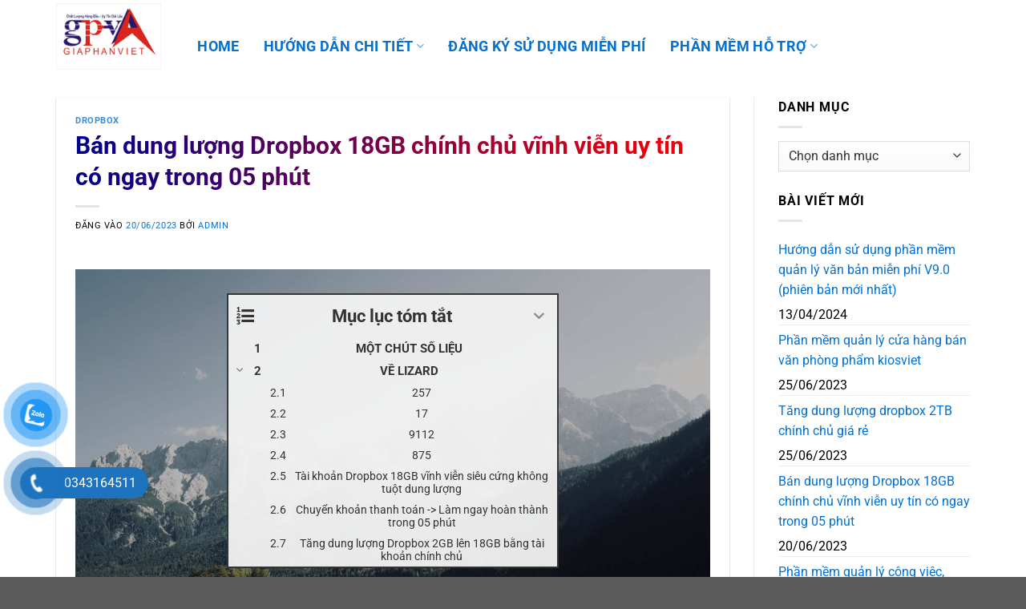

--- FILE ---
content_type: text/html; charset=UTF-8
request_url: https://lizard.pro.vn/2023/06/20/ban-dung-luong-dropbox-18gb-chinh-chu-vinh-vien-uy-tin-co-ngay-trong-05-phut/
body_size: 30727
content:
<!DOCTYPE html>
<html lang="vi" class="loading-site no-js">
<head>
	<meta charset="UTF-8" />
	<link rel="profile" href="http://gmpg.org/xfn/11" />
	<link rel="pingback" href="https://lizard.pro.vn/xmlrpc.php" />

					<script>document.documentElement.className = document.documentElement.className + ' yes-js js_active js'</script>
			<script>(function(html){html.className = html.className.replace(/\bno-js\b/,'js')})(document.documentElement);</script>
		    <!-- PVC Template -->
    <script type="text/template" id="pvc-stats-view-template">
    <i class="pvc-stats-icon medium" aria-hidden="true"><svg xmlns="http://www.w3.org/2000/svg" version="1.0" viewBox="0 0 502 315" preserveAspectRatio="xMidYMid meet"><g transform="translate(0,332) scale(0.1,-0.1)" fill="" stroke="none"><path d="M2394 3279 l-29 -30 -3 -207 c-2 -182 0 -211 15 -242 39 -76 157 -76 196 0 15 31 17 60 15 243 l-3 209 -33 29 c-26 23 -41 29 -80 29 -41 0 -53 -5 -78 -31z"/><path d="M3085 3251 c-45 -19 -58 -50 -96 -229 -47 -217 -49 -260 -13 -295 52 -53 146 -42 177 20 16 31 87 366 87 410 0 70 -86 122 -155 94z"/><path d="M1751 3234 c-13 -9 -29 -31 -37 -50 -12 -29 -10 -49 21 -204 19 -94 39 -189 45 -210 14 -50 54 -80 110 -80 34 0 48 6 76 34 21 21 34 44 34 59 0 14 -18 113 -40 219 -37 178 -43 195 -70 221 -36 32 -101 37 -139 11z"/><path d="M1163 3073 c-36 -7 -73 -59 -73 -102 0 -56 133 -378 171 -413 34 -32 83 -37 129 -13 70 36 67 87 -16 290 -86 209 -89 214 -129 231 -35 14 -42 15 -82 7z"/><path d="M3689 3066 c-15 -9 -33 -30 -42 -48 -48 -103 -147 -355 -147 -375 0 -98 131 -148 192 -74 13 15 57 108 97 206 80 196 84 226 37 273 -30 30 -99 39 -137 18z"/><path d="M583 2784 c-38 -19 -67 -74 -58 -113 9 -42 211 -354 242 -373 16 -10 45 -18 66 -18 51 0 107 52 107 100 0 39 -1 41 -124 234 -80 126 -108 162 -133 173 -41 17 -61 16 -100 -3z"/><path d="M4250 2784 c-14 -9 -74 -91 -133 -183 -95 -150 -107 -173 -107 -213 0 -55 33 -94 87 -104 67 -13 90 8 211 198 130 202 137 225 78 284 -27 27 -42 34 -72 34 -22 0 -50 -8 -64 -16z"/><path d="M2275 2693 c-553 -48 -1095 -270 -1585 -649 -135 -104 -459 -423 -483 -476 -23 -49 -22 -139 2 -186 73 -142 361 -457 571 -626 285 -228 642 -407 990 -497 242 -63 336 -73 660 -74 310 0 370 5 595 52 535 111 1045 392 1455 803 122 121 250 273 275 326 19 41 19 137 0 174 -41 79 -309 363 -465 492 -447 370 -946 591 -1479 653 -113 14 -422 18 -536 8z m395 -428 c171 -34 330 -124 456 -258 112 -119 167 -219 211 -378 27 -96 24 -300 -5 -401 -72 -255 -236 -447 -474 -557 -132 -62 -201 -76 -368 -76 -167 0 -236 14 -368 76 -213 98 -373 271 -451 485 -162 444 86 934 547 1084 153 49 292 57 452 25z m909 -232 c222 -123 408 -262 593 -441 76 -74 138 -139 138 -144 0 -16 -233 -242 -330 -319 -155 -123 -309 -223 -461 -299 l-81 -41 32 46 c18 26 49 83 70 128 143 306 141 649 -6 957 -25 52 -61 116 -79 142 l-34 47 45 -20 c26 -10 76 -36 113 -56z m-2057 25 c-40 -58 -105 -190 -130 -263 -110 -324 -59 -707 132 -981 25 -35 42 -64 37 -64 -19 0 -241 119 -326 174 -188 122 -406 314 -532 468 l-58 71 108 103 c185 178 428 349 672 473 66 33 121 60 123 61 2 0 -10 -19 -26 -42z"/><path d="M2375 1950 c-198 -44 -350 -190 -395 -379 -18 -76 -8 -221 19 -290 114 -284 457 -406 731 -260 98 52 188 154 231 260 27 69 37 214 19 290 -38 163 -166 304 -326 360 -67 23 -215 33 -279 19z"/></g></svg></i>
	Tổng lượt xem <%= total_view %> 	<% if ( today_view > 0 ) { %>
		<span class="views_today">, Hôm nay <%= today_view %> </span>
	<% } %>
	</span>
	</script>
		    <meta name='robots' content='index, follow, max-image-preview:large, max-snippet:-1, max-video-preview:-1' />
<meta name="viewport" content="width=device-width, initial-scale=1" />
	<!-- This site is optimized with the Yoast SEO plugin v26.8 - https://yoast.com/product/yoast-seo-wordpress/ -->
	<title>Bán dung lượng Dropbox 18GB chính chủ vĩnh viễn uy tín có ngay trong 05 phút - Công ty TNHH TMDV Gia Phan Việt</title>
	<meta name="description" content="dung lượng dropbox 18gb vĩnh viễn, dropbox 18gb chính chủ, dropbox 18gb giá rẻ, tăng dung lượng dropbox từ 2gb lên 18gb, cách tăng dung lượng dropbox" />
	<link rel="canonical" href="https://lizard.pro.vn/2023/06/20/ban-dung-luong-dropbox-18gb-chinh-chu-vinh-vien-uy-tin-co-ngay-trong-05-phut/" />
	<meta property="og:locale" content="vi_VN" />
	<meta property="og:type" content="article" />
	<meta property="og:title" content="Bán dung lượng Dropbox 18GB chính chủ vĩnh viễn uy tín có ngay trong 05 phút - Công ty TNHH TMDV Gia Phan Việt" />
	<meta property="og:description" content="dung lượng dropbox 18gb vĩnh viễn, dropbox 18gb chính chủ, dropbox 18gb giá rẻ, tăng dung lượng dropbox từ 2gb lên 18gb, cách tăng dung lượng dropbox" />
	<meta property="og:url" content="https://lizard.pro.vn/2023/06/20/ban-dung-luong-dropbox-18gb-chinh-chu-vinh-vien-uy-tin-co-ngay-trong-05-phut/" />
	<meta property="og:site_name" content="Công ty TNHH TMDV Gia Phan Việt" />
	<meta property="article:published_time" content="2023-06-20T08:34:32+00:00" />
	<meta property="article:modified_time" content="2023-06-21T13:44:00+00:00" />
	<meta property="og:image" content="https://lizard.pro.vn/wp-content/uploads/2023/06/dropbox-GPV3.png" />
	<meta property="og:image:width" content="981" />
	<meta property="og:image:height" content="740" />
	<meta property="og:image:type" content="image/png" />
	<meta name="author" content="admin" />
	<meta name="twitter:card" content="summary_large_image" />
	<script type="application/ld+json" class="yoast-schema-graph">{"@context":"https://schema.org","@graph":[{"@type":"Article","@id":"https://lizard.pro.vn/2023/06/20/ban-dung-luong-dropbox-18gb-chinh-chu-vinh-vien-uy-tin-co-ngay-trong-05-phut/#article","isPartOf":{"@id":"https://lizard.pro.vn/2023/06/20/ban-dung-luong-dropbox-18gb-chinh-chu-vinh-vien-uy-tin-co-ngay-trong-05-phut/"},"author":{"name":"admin","@id":"https://lizard.pro.vn/#/schema/person/9e909a03b1e7f09e65e4acc789f8b211"},"headline":"Bán dung lượng Dropbox 18GB chính chủ vĩnh viễn uy tín có ngay trong 05 phút","datePublished":"2023-06-20T08:34:32+00:00","dateModified":"2023-06-21T13:44:00+00:00","mainEntityOfPage":{"@id":"https://lizard.pro.vn/2023/06/20/ban-dung-luong-dropbox-18gb-chinh-chu-vinh-vien-uy-tin-co-ngay-trong-05-phut/"},"wordCount":1028,"commentCount":0,"image":{"@id":"https://lizard.pro.vn/2023/06/20/ban-dung-luong-dropbox-18gb-chinh-chu-vinh-vien-uy-tin-co-ngay-trong-05-phut/#primaryimage"},"thumbnailUrl":"https://lizard.pro.vn/wp-content/uploads/2023/06/dropbox-GPV3.png","articleSection":["Dropbox"],"inLanguage":"vi","potentialAction":[{"@type":"CommentAction","name":"Comment","target":["https://lizard.pro.vn/2023/06/20/ban-dung-luong-dropbox-18gb-chinh-chu-vinh-vien-uy-tin-co-ngay-trong-05-phut/#respond"]}]},{"@type":"WebPage","@id":"https://lizard.pro.vn/2023/06/20/ban-dung-luong-dropbox-18gb-chinh-chu-vinh-vien-uy-tin-co-ngay-trong-05-phut/","url":"https://lizard.pro.vn/2023/06/20/ban-dung-luong-dropbox-18gb-chinh-chu-vinh-vien-uy-tin-co-ngay-trong-05-phut/","name":"Bán dung lượng Dropbox 18GB chính chủ vĩnh viễn uy tín có ngay trong 05 phút - Công ty TNHH TMDV Gia Phan Việt","isPartOf":{"@id":"https://lizard.pro.vn/#website"},"primaryImageOfPage":{"@id":"https://lizard.pro.vn/2023/06/20/ban-dung-luong-dropbox-18gb-chinh-chu-vinh-vien-uy-tin-co-ngay-trong-05-phut/#primaryimage"},"image":{"@id":"https://lizard.pro.vn/2023/06/20/ban-dung-luong-dropbox-18gb-chinh-chu-vinh-vien-uy-tin-co-ngay-trong-05-phut/#primaryimage"},"thumbnailUrl":"https://lizard.pro.vn/wp-content/uploads/2023/06/dropbox-GPV3.png","datePublished":"2023-06-20T08:34:32+00:00","dateModified":"2023-06-21T13:44:00+00:00","author":{"@id":"https://lizard.pro.vn/#/schema/person/9e909a03b1e7f09e65e4acc789f8b211"},"description":"dung lượng dropbox 18gb vĩnh viễn, dropbox 18gb chính chủ, dropbox 18gb giá rẻ, tăng dung lượng dropbox từ 2gb lên 18gb, cách tăng dung lượng dropbox","breadcrumb":{"@id":"https://lizard.pro.vn/2023/06/20/ban-dung-luong-dropbox-18gb-chinh-chu-vinh-vien-uy-tin-co-ngay-trong-05-phut/#breadcrumb"},"inLanguage":"vi","potentialAction":[{"@type":"ReadAction","target":["https://lizard.pro.vn/2023/06/20/ban-dung-luong-dropbox-18gb-chinh-chu-vinh-vien-uy-tin-co-ngay-trong-05-phut/"]}]},{"@type":"ImageObject","inLanguage":"vi","@id":"https://lizard.pro.vn/2023/06/20/ban-dung-luong-dropbox-18gb-chinh-chu-vinh-vien-uy-tin-co-ngay-trong-05-phut/#primaryimage","url":"https://lizard.pro.vn/wp-content/uploads/2023/06/dropbox-GPV3.png","contentUrl":"https://lizard.pro.vn/wp-content/uploads/2023/06/dropbox-GPV3.png","width":981,"height":740},{"@type":"BreadcrumbList","@id":"https://lizard.pro.vn/2023/06/20/ban-dung-luong-dropbox-18gb-chinh-chu-vinh-vien-uy-tin-co-ngay-trong-05-phut/#breadcrumb","itemListElement":[{"@type":"ListItem","position":1,"name":"Home","item":"https://lizard.pro.vn/"},{"@type":"ListItem","position":2,"name":"Dropbox","item":"https://lizard.pro.vn/category/dropbox/"},{"@type":"ListItem","position":3,"name":"Bán dung lượng Dropbox 18GB chính chủ vĩnh viễn uy tín có ngay trong 05 phút"}]},{"@type":"WebSite","@id":"https://lizard.pro.vn/#website","url":"https://lizard.pro.vn/","name":"Công ty TNHH TMDV Gia Phan Việt","description":"Phần mềm Gia Phan Việt - Nhanh chính xác đầy đủ dễ sử dụng","potentialAction":[{"@type":"SearchAction","target":{"@type":"EntryPoint","urlTemplate":"https://lizard.pro.vn/?s={search_term_string}"},"query-input":{"@type":"PropertyValueSpecification","valueRequired":true,"valueName":"search_term_string"}}],"inLanguage":"vi"},{"@type":"Person","@id":"https://lizard.pro.vn/#/schema/person/9e909a03b1e7f09e65e4acc789f8b211","name":"admin","image":{"@type":"ImageObject","inLanguage":"vi","@id":"https://lizard.pro.vn/#/schema/person/image/","url":"https://secure.gravatar.com/avatar/4f96d0293c5d379eb3f6e32b42f14700f2e8a5ac06da5951552eb3042858cc70?s=96&d=mm&r=g","contentUrl":"https://secure.gravatar.com/avatar/4f96d0293c5d379eb3f6e32b42f14700f2e8a5ac06da5951552eb3042858cc70?s=96&d=mm&r=g","caption":"admin"},"url":"https://lizard.pro.vn/author/phan-trung-hieu/"}]}</script>
	<!-- / Yoast SEO plugin. -->


<link rel='prefetch' href='https://lizard.pro.vn/wp-content/themes/flatsome/assets/js/flatsome.js?ver=8e60d746741250b4dd4e' />
<link rel='prefetch' href='https://lizard.pro.vn/wp-content/themes/flatsome/assets/js/chunk.slider.js?ver=3.19.7' />
<link rel='prefetch' href='https://lizard.pro.vn/wp-content/themes/flatsome/assets/js/chunk.popups.js?ver=3.19.7' />
<link rel='prefetch' href='https://lizard.pro.vn/wp-content/themes/flatsome/assets/js/chunk.tooltips.js?ver=3.19.7' />
<link rel='prefetch' href='https://lizard.pro.vn/wp-content/themes/flatsome/assets/js/woocommerce.js?ver=dd6035ce106022a74757' />
<link rel="alternate" type="application/rss+xml" title="Dòng thông tin Công ty TNHH TMDV Gia Phan Việt &raquo;" href="https://lizard.pro.vn/feed/" />
<link rel="alternate" type="application/rss+xml" title="Công ty TNHH TMDV Gia Phan Việt &raquo; Dòng bình luận" href="https://lizard.pro.vn/comments/feed/" />
<link rel="alternate" type="application/rss+xml" title="Công ty TNHH TMDV Gia Phan Việt &raquo; Bán dung lượng Dropbox 18GB chính chủ vĩnh viễn uy tín có ngay trong 05 phút Dòng bình luận" href="https://lizard.pro.vn/2023/06/20/ban-dung-luong-dropbox-18gb-chinh-chu-vinh-vien-uy-tin-co-ngay-trong-05-phut/feed/" />
<link rel="alternate" title="oNhúng (JSON)" type="application/json+oembed" href="https://lizard.pro.vn/wp-json/oembed/1.0/embed?url=https%3A%2F%2Flizard.pro.vn%2F2023%2F06%2F20%2Fban-dung-luong-dropbox-18gb-chinh-chu-vinh-vien-uy-tin-co-ngay-trong-05-phut%2F" />
<link rel="alternate" title="oNhúng (XML)" type="text/xml+oembed" href="https://lizard.pro.vn/wp-json/oembed/1.0/embed?url=https%3A%2F%2Flizard.pro.vn%2F2023%2F06%2F20%2Fban-dung-luong-dropbox-18gb-chinh-chu-vinh-vien-uy-tin-co-ngay-trong-05-phut%2F&#038;format=xml" />
<style id='wp-img-auto-sizes-contain-inline-css' type='text/css'>
img:is([sizes=auto i],[sizes^="auto," i]){contain-intrinsic-size:3000px 1500px}
/*# sourceURL=wp-img-auto-sizes-contain-inline-css */
</style>
<style id='wp-emoji-styles-inline-css' type='text/css'>

	img.wp-smiley, img.emoji {
		display: inline !important;
		border: none !important;
		box-shadow: none !important;
		height: 1em !important;
		width: 1em !important;
		margin: 0 0.07em !important;
		vertical-align: -0.1em !important;
		background: none !important;
		padding: 0 !important;
	}
/*# sourceURL=wp-emoji-styles-inline-css */
</style>
<style id='wp-block-library-inline-css' type='text/css'>
:root{--wp-block-synced-color:#7a00df;--wp-block-synced-color--rgb:122,0,223;--wp-bound-block-color:var(--wp-block-synced-color);--wp-editor-canvas-background:#ddd;--wp-admin-theme-color:#007cba;--wp-admin-theme-color--rgb:0,124,186;--wp-admin-theme-color-darker-10:#006ba1;--wp-admin-theme-color-darker-10--rgb:0,107,160.5;--wp-admin-theme-color-darker-20:#005a87;--wp-admin-theme-color-darker-20--rgb:0,90,135;--wp-admin-border-width-focus:2px}@media (min-resolution:192dpi){:root{--wp-admin-border-width-focus:1.5px}}.wp-element-button{cursor:pointer}:root .has-very-light-gray-background-color{background-color:#eee}:root .has-very-dark-gray-background-color{background-color:#313131}:root .has-very-light-gray-color{color:#eee}:root .has-very-dark-gray-color{color:#313131}:root .has-vivid-green-cyan-to-vivid-cyan-blue-gradient-background{background:linear-gradient(135deg,#00d084,#0693e3)}:root .has-purple-crush-gradient-background{background:linear-gradient(135deg,#34e2e4,#4721fb 50%,#ab1dfe)}:root .has-hazy-dawn-gradient-background{background:linear-gradient(135deg,#faaca8,#dad0ec)}:root .has-subdued-olive-gradient-background{background:linear-gradient(135deg,#fafae1,#67a671)}:root .has-atomic-cream-gradient-background{background:linear-gradient(135deg,#fdd79a,#004a59)}:root .has-nightshade-gradient-background{background:linear-gradient(135deg,#330968,#31cdcf)}:root .has-midnight-gradient-background{background:linear-gradient(135deg,#020381,#2874fc)}:root{--wp--preset--font-size--normal:16px;--wp--preset--font-size--huge:42px}.has-regular-font-size{font-size:1em}.has-larger-font-size{font-size:2.625em}.has-normal-font-size{font-size:var(--wp--preset--font-size--normal)}.has-huge-font-size{font-size:var(--wp--preset--font-size--huge)}.has-text-align-center{text-align:center}.has-text-align-left{text-align:left}.has-text-align-right{text-align:right}.has-fit-text{white-space:nowrap!important}#end-resizable-editor-section{display:none}.aligncenter{clear:both}.items-justified-left{justify-content:flex-start}.items-justified-center{justify-content:center}.items-justified-right{justify-content:flex-end}.items-justified-space-between{justify-content:space-between}.screen-reader-text{border:0;clip-path:inset(50%);height:1px;margin:-1px;overflow:hidden;padding:0;position:absolute;width:1px;word-wrap:normal!important}.screen-reader-text:focus{background-color:#ddd;clip-path:none;color:#444;display:block;font-size:1em;height:auto;left:5px;line-height:normal;padding:15px 23px 14px;text-decoration:none;top:5px;width:auto;z-index:100000}html :where(.has-border-color){border-style:solid}html :where([style*=border-top-color]){border-top-style:solid}html :where([style*=border-right-color]){border-right-style:solid}html :where([style*=border-bottom-color]){border-bottom-style:solid}html :where([style*=border-left-color]){border-left-style:solid}html :where([style*=border-width]){border-style:solid}html :where([style*=border-top-width]){border-top-style:solid}html :where([style*=border-right-width]){border-right-style:solid}html :where([style*=border-bottom-width]){border-bottom-style:solid}html :where([style*=border-left-width]){border-left-style:solid}html :where(img[class*=wp-image-]){height:auto;max-width:100%}:where(figure){margin:0 0 1em}html :where(.is-position-sticky){--wp-admin--admin-bar--position-offset:var(--wp-admin--admin-bar--height,0px)}@media screen and (max-width:600px){html :where(.is-position-sticky){--wp-admin--admin-bar--position-offset:0px}}

/*# sourceURL=wp-block-library-inline-css */
</style><link rel='stylesheet' id='wc-blocks-style-css' href='https://lizard.pro.vn/wp-content/plugins/woocommerce/assets/client/blocks/wc-blocks.css?ver=wc-10.4.3' type='text/css' media='all' />
<style id='global-styles-inline-css' type='text/css'>
:root{--wp--preset--aspect-ratio--square: 1;--wp--preset--aspect-ratio--4-3: 4/3;--wp--preset--aspect-ratio--3-4: 3/4;--wp--preset--aspect-ratio--3-2: 3/2;--wp--preset--aspect-ratio--2-3: 2/3;--wp--preset--aspect-ratio--16-9: 16/9;--wp--preset--aspect-ratio--9-16: 9/16;--wp--preset--color--black: #000000;--wp--preset--color--cyan-bluish-gray: #abb8c3;--wp--preset--color--white: #ffffff;--wp--preset--color--pale-pink: #f78da7;--wp--preset--color--vivid-red: #cf2e2e;--wp--preset--color--luminous-vivid-orange: #ff6900;--wp--preset--color--luminous-vivid-amber: #fcb900;--wp--preset--color--light-green-cyan: #7bdcb5;--wp--preset--color--vivid-green-cyan: #00d084;--wp--preset--color--pale-cyan-blue: #8ed1fc;--wp--preset--color--vivid-cyan-blue: #0693e3;--wp--preset--color--vivid-purple: #9b51e0;--wp--preset--color--primary: #0471d1;--wp--preset--color--secondary: #db8504;--wp--preset--color--success: #037fec;--wp--preset--color--alert: #fa9c0f;--wp--preset--gradient--vivid-cyan-blue-to-vivid-purple: linear-gradient(135deg,rgb(6,147,227) 0%,rgb(155,81,224) 100%);--wp--preset--gradient--light-green-cyan-to-vivid-green-cyan: linear-gradient(135deg,rgb(122,220,180) 0%,rgb(0,208,130) 100%);--wp--preset--gradient--luminous-vivid-amber-to-luminous-vivid-orange: linear-gradient(135deg,rgb(252,185,0) 0%,rgb(255,105,0) 100%);--wp--preset--gradient--luminous-vivid-orange-to-vivid-red: linear-gradient(135deg,rgb(255,105,0) 0%,rgb(207,46,46) 100%);--wp--preset--gradient--very-light-gray-to-cyan-bluish-gray: linear-gradient(135deg,rgb(238,238,238) 0%,rgb(169,184,195) 100%);--wp--preset--gradient--cool-to-warm-spectrum: linear-gradient(135deg,rgb(74,234,220) 0%,rgb(151,120,209) 20%,rgb(207,42,186) 40%,rgb(238,44,130) 60%,rgb(251,105,98) 80%,rgb(254,248,76) 100%);--wp--preset--gradient--blush-light-purple: linear-gradient(135deg,rgb(255,206,236) 0%,rgb(152,150,240) 100%);--wp--preset--gradient--blush-bordeaux: linear-gradient(135deg,rgb(254,205,165) 0%,rgb(254,45,45) 50%,rgb(107,0,62) 100%);--wp--preset--gradient--luminous-dusk: linear-gradient(135deg,rgb(255,203,112) 0%,rgb(199,81,192) 50%,rgb(65,88,208) 100%);--wp--preset--gradient--pale-ocean: linear-gradient(135deg,rgb(255,245,203) 0%,rgb(182,227,212) 50%,rgb(51,167,181) 100%);--wp--preset--gradient--electric-grass: linear-gradient(135deg,rgb(202,248,128) 0%,rgb(113,206,126) 100%);--wp--preset--gradient--midnight: linear-gradient(135deg,rgb(2,3,129) 0%,rgb(40,116,252) 100%);--wp--preset--font-size--small: 13px;--wp--preset--font-size--medium: 20px;--wp--preset--font-size--large: 36px;--wp--preset--font-size--x-large: 42px;--wp--preset--spacing--20: 0.44rem;--wp--preset--spacing--30: 0.67rem;--wp--preset--spacing--40: 1rem;--wp--preset--spacing--50: 1.5rem;--wp--preset--spacing--60: 2.25rem;--wp--preset--spacing--70: 3.38rem;--wp--preset--spacing--80: 5.06rem;--wp--preset--shadow--natural: 6px 6px 9px rgba(0, 0, 0, 0.2);--wp--preset--shadow--deep: 12px 12px 50px rgba(0, 0, 0, 0.4);--wp--preset--shadow--sharp: 6px 6px 0px rgba(0, 0, 0, 0.2);--wp--preset--shadow--outlined: 6px 6px 0px -3px rgb(255, 255, 255), 6px 6px rgb(0, 0, 0);--wp--preset--shadow--crisp: 6px 6px 0px rgb(0, 0, 0);}:where(body) { margin: 0; }.wp-site-blocks > .alignleft { float: left; margin-right: 2em; }.wp-site-blocks > .alignright { float: right; margin-left: 2em; }.wp-site-blocks > .aligncenter { justify-content: center; margin-left: auto; margin-right: auto; }:where(.is-layout-flex){gap: 0.5em;}:where(.is-layout-grid){gap: 0.5em;}.is-layout-flow > .alignleft{float: left;margin-inline-start: 0;margin-inline-end: 2em;}.is-layout-flow > .alignright{float: right;margin-inline-start: 2em;margin-inline-end: 0;}.is-layout-flow > .aligncenter{margin-left: auto !important;margin-right: auto !important;}.is-layout-constrained > .alignleft{float: left;margin-inline-start: 0;margin-inline-end: 2em;}.is-layout-constrained > .alignright{float: right;margin-inline-start: 2em;margin-inline-end: 0;}.is-layout-constrained > .aligncenter{margin-left: auto !important;margin-right: auto !important;}.is-layout-constrained > :where(:not(.alignleft):not(.alignright):not(.alignfull)){margin-left: auto !important;margin-right: auto !important;}body .is-layout-flex{display: flex;}.is-layout-flex{flex-wrap: wrap;align-items: center;}.is-layout-flex > :is(*, div){margin: 0;}body .is-layout-grid{display: grid;}.is-layout-grid > :is(*, div){margin: 0;}body{padding-top: 0px;padding-right: 0px;padding-bottom: 0px;padding-left: 0px;}a:where(:not(.wp-element-button)){text-decoration: none;}:root :where(.wp-element-button, .wp-block-button__link){background-color: #32373c;border-width: 0;color: #fff;font-family: inherit;font-size: inherit;font-style: inherit;font-weight: inherit;letter-spacing: inherit;line-height: inherit;padding-top: calc(0.667em + 2px);padding-right: calc(1.333em + 2px);padding-bottom: calc(0.667em + 2px);padding-left: calc(1.333em + 2px);text-decoration: none;text-transform: inherit;}.has-black-color{color: var(--wp--preset--color--black) !important;}.has-cyan-bluish-gray-color{color: var(--wp--preset--color--cyan-bluish-gray) !important;}.has-white-color{color: var(--wp--preset--color--white) !important;}.has-pale-pink-color{color: var(--wp--preset--color--pale-pink) !important;}.has-vivid-red-color{color: var(--wp--preset--color--vivid-red) !important;}.has-luminous-vivid-orange-color{color: var(--wp--preset--color--luminous-vivid-orange) !important;}.has-luminous-vivid-amber-color{color: var(--wp--preset--color--luminous-vivid-amber) !important;}.has-light-green-cyan-color{color: var(--wp--preset--color--light-green-cyan) !important;}.has-vivid-green-cyan-color{color: var(--wp--preset--color--vivid-green-cyan) !important;}.has-pale-cyan-blue-color{color: var(--wp--preset--color--pale-cyan-blue) !important;}.has-vivid-cyan-blue-color{color: var(--wp--preset--color--vivid-cyan-blue) !important;}.has-vivid-purple-color{color: var(--wp--preset--color--vivid-purple) !important;}.has-primary-color{color: var(--wp--preset--color--primary) !important;}.has-secondary-color{color: var(--wp--preset--color--secondary) !important;}.has-success-color{color: var(--wp--preset--color--success) !important;}.has-alert-color{color: var(--wp--preset--color--alert) !important;}.has-black-background-color{background-color: var(--wp--preset--color--black) !important;}.has-cyan-bluish-gray-background-color{background-color: var(--wp--preset--color--cyan-bluish-gray) !important;}.has-white-background-color{background-color: var(--wp--preset--color--white) !important;}.has-pale-pink-background-color{background-color: var(--wp--preset--color--pale-pink) !important;}.has-vivid-red-background-color{background-color: var(--wp--preset--color--vivid-red) !important;}.has-luminous-vivid-orange-background-color{background-color: var(--wp--preset--color--luminous-vivid-orange) !important;}.has-luminous-vivid-amber-background-color{background-color: var(--wp--preset--color--luminous-vivid-amber) !important;}.has-light-green-cyan-background-color{background-color: var(--wp--preset--color--light-green-cyan) !important;}.has-vivid-green-cyan-background-color{background-color: var(--wp--preset--color--vivid-green-cyan) !important;}.has-pale-cyan-blue-background-color{background-color: var(--wp--preset--color--pale-cyan-blue) !important;}.has-vivid-cyan-blue-background-color{background-color: var(--wp--preset--color--vivid-cyan-blue) !important;}.has-vivid-purple-background-color{background-color: var(--wp--preset--color--vivid-purple) !important;}.has-primary-background-color{background-color: var(--wp--preset--color--primary) !important;}.has-secondary-background-color{background-color: var(--wp--preset--color--secondary) !important;}.has-success-background-color{background-color: var(--wp--preset--color--success) !important;}.has-alert-background-color{background-color: var(--wp--preset--color--alert) !important;}.has-black-border-color{border-color: var(--wp--preset--color--black) !important;}.has-cyan-bluish-gray-border-color{border-color: var(--wp--preset--color--cyan-bluish-gray) !important;}.has-white-border-color{border-color: var(--wp--preset--color--white) !important;}.has-pale-pink-border-color{border-color: var(--wp--preset--color--pale-pink) !important;}.has-vivid-red-border-color{border-color: var(--wp--preset--color--vivid-red) !important;}.has-luminous-vivid-orange-border-color{border-color: var(--wp--preset--color--luminous-vivid-orange) !important;}.has-luminous-vivid-amber-border-color{border-color: var(--wp--preset--color--luminous-vivid-amber) !important;}.has-light-green-cyan-border-color{border-color: var(--wp--preset--color--light-green-cyan) !important;}.has-vivid-green-cyan-border-color{border-color: var(--wp--preset--color--vivid-green-cyan) !important;}.has-pale-cyan-blue-border-color{border-color: var(--wp--preset--color--pale-cyan-blue) !important;}.has-vivid-cyan-blue-border-color{border-color: var(--wp--preset--color--vivid-cyan-blue) !important;}.has-vivid-purple-border-color{border-color: var(--wp--preset--color--vivid-purple) !important;}.has-primary-border-color{border-color: var(--wp--preset--color--primary) !important;}.has-secondary-border-color{border-color: var(--wp--preset--color--secondary) !important;}.has-success-border-color{border-color: var(--wp--preset--color--success) !important;}.has-alert-border-color{border-color: var(--wp--preset--color--alert) !important;}.has-vivid-cyan-blue-to-vivid-purple-gradient-background{background: var(--wp--preset--gradient--vivid-cyan-blue-to-vivid-purple) !important;}.has-light-green-cyan-to-vivid-green-cyan-gradient-background{background: var(--wp--preset--gradient--light-green-cyan-to-vivid-green-cyan) !important;}.has-luminous-vivid-amber-to-luminous-vivid-orange-gradient-background{background: var(--wp--preset--gradient--luminous-vivid-amber-to-luminous-vivid-orange) !important;}.has-luminous-vivid-orange-to-vivid-red-gradient-background{background: var(--wp--preset--gradient--luminous-vivid-orange-to-vivid-red) !important;}.has-very-light-gray-to-cyan-bluish-gray-gradient-background{background: var(--wp--preset--gradient--very-light-gray-to-cyan-bluish-gray) !important;}.has-cool-to-warm-spectrum-gradient-background{background: var(--wp--preset--gradient--cool-to-warm-spectrum) !important;}.has-blush-light-purple-gradient-background{background: var(--wp--preset--gradient--blush-light-purple) !important;}.has-blush-bordeaux-gradient-background{background: var(--wp--preset--gradient--blush-bordeaux) !important;}.has-luminous-dusk-gradient-background{background: var(--wp--preset--gradient--luminous-dusk) !important;}.has-pale-ocean-gradient-background{background: var(--wp--preset--gradient--pale-ocean) !important;}.has-electric-grass-gradient-background{background: var(--wp--preset--gradient--electric-grass) !important;}.has-midnight-gradient-background{background: var(--wp--preset--gradient--midnight) !important;}.has-small-font-size{font-size: var(--wp--preset--font-size--small) !important;}.has-medium-font-size{font-size: var(--wp--preset--font-size--medium) !important;}.has-large-font-size{font-size: var(--wp--preset--font-size--large) !important;}.has-x-large-font-size{font-size: var(--wp--preset--font-size--x-large) !important;}
/*# sourceURL=global-styles-inline-css */
</style>

<link rel='stylesheet' id='contact-form-7-css' href='https://lizard.pro.vn/wp-content/plugins/contact-form-7/includes/css/styles.css?ver=6.1.4' type='text/css' media='all' />
<link rel='stylesheet' id='wpfc-css' href='https://lizard.pro.vn/wp-content/plugins/gs-facebook-comments/public/css/wpfc-public.css?ver=1.7.5' type='text/css' media='all' />
<link rel='stylesheet' id='a3-pvc-style-css' href='https://lizard.pro.vn/wp-content/plugins/page-views-count/assets/css/style.min.css?ver=2.8.7' type='text/css' media='all' />
<style id='woocommerce-inline-inline-css' type='text/css'>
.woocommerce form .form-row .required { visibility: visible; }
/*# sourceURL=woocommerce-inline-inline-css */
</style>
<link rel='stylesheet' id='pzf-style-css' href='https://lizard.pro.vn/wp-content/plugins/button-contact-vr/legacy/css/style.css?ver=1' type='text/css' media='all' />
<link rel='stylesheet' id='flatsome-woocommerce-wishlist-css' href='https://lizard.pro.vn/wp-content/themes/flatsome/inc/integrations/wc-yith-wishlist/wishlist.css?ver=3.19.7' type='text/css' media='all' />
<link rel='stylesheet' id='woo-viet-provinces-style-css' href='https://lizard.pro.vn/wp-content/plugins/woo-viet/assets/provinces.css?ver=6.9' type='text/css' media='all' />
<link rel='stylesheet' id='a3pvc-css' href='//lizard.pro.vn/wp-content/uploads/sass/pvc.min.css?ver=1687706037' type='text/css' media='all' />
<link rel='stylesheet' id='fixedtoc-style-css' href='https://lizard.pro.vn/wp-content/plugins/fixed-toc/frontend/assets/css/ftoc.min.css?ver=3.1.24' type='text/css' media='all' />
<style id='fixedtoc-style-inline-css' type='text/css'>
.ftwp-in-post#ftwp-container-outer { height: auto; } #ftwp-container.ftwp-wrap #ftwp-contents { width: auto; height: auto; } .ftwp-in-post#ftwp-container-outer #ftwp-contents { height: auto; } .ftwp-in-post#ftwp-container-outer.ftwp-float-none #ftwp-contents { width: auto; } #ftwp-container.ftwp-wrap #ftwp-trigger { width: 50px; height: 50px; font-size: 30px; } #ftwp-container #ftwp-trigger.ftwp-border-medium { font-size: 29px; } #ftwp-container.ftwp-wrap #ftwp-header { font-size: 22px; font-family: inherit; } #ftwp-container.ftwp-wrap #ftwp-header-title { font-weight: bold; } #ftwp-container.ftwp-wrap #ftwp-list { font-size: 14px; font-family: inherit; } #ftwp-container #ftwp-list.ftwp-liststyle-decimal .ftwp-anchor::before { font-size: 14px; } #ftwp-container #ftwp-list.ftwp-strong-first>.ftwp-item>.ftwp-anchor .ftwp-text { font-size: 15.4px; } #ftwp-container #ftwp-list.ftwp-strong-first.ftwp-liststyle-decimal>.ftwp-item>.ftwp-anchor::before { font-size: 15.4px; } #ftwp-container.ftwp-wrap #ftwp-trigger { color: #333; background: rgba(243,243,243,0.95); } #ftwp-container.ftwp-wrap #ftwp-trigger { border-color: rgba(51,51,51,0.95); } #ftwp-container.ftwp-wrap #ftwp-contents { border-color: rgba(51,51,51,0.95); } #ftwp-container.ftwp-wrap #ftwp-header { color: #333; background: rgba(243,243,243,0.95); } #ftwp-container.ftwp-wrap #ftwp-contents:hover #ftwp-header { background: #f3f3f3; } #ftwp-container.ftwp-wrap #ftwp-list { color: #333; background: rgba(243,243,243,0.95); } #ftwp-container.ftwp-wrap #ftwp-contents:hover #ftwp-list { background: #f3f3f3; } #ftwp-container.ftwp-wrap #ftwp-list .ftwp-anchor:hover { color: #00A368; } #ftwp-container.ftwp-wrap #ftwp-list .ftwp-anchor:focus, #ftwp-container.ftwp-wrap #ftwp-list .ftwp-active, #ftwp-container.ftwp-wrap #ftwp-list .ftwp-active:hover { color: #fff; } #ftwp-container.ftwp-wrap #ftwp-list .ftwp-text::before { background: rgba(221,51,51,0.95); } .ftwp-heading-target::before { background: rgba(221,51,51,0.95); }
/*# sourceURL=fixedtoc-style-inline-css */
</style>
<link rel='stylesheet' id='flatsome-main-css' href='https://lizard.pro.vn/wp-content/themes/flatsome/assets/css/flatsome.css?ver=3.19.7' type='text/css' media='all' />
<style id='flatsome-main-inline-css' type='text/css'>
@font-face {
				font-family: "fl-icons";
				font-display: block;
				src: url(https://lizard.pro.vn/wp-content/themes/flatsome/assets/css/icons/fl-icons.eot?v=3.19.7);
				src:
					url(https://lizard.pro.vn/wp-content/themes/flatsome/assets/css/icons/fl-icons.eot#iefix?v=3.19.7) format("embedded-opentype"),
					url(https://lizard.pro.vn/wp-content/themes/flatsome/assets/css/icons/fl-icons.woff2?v=3.19.7) format("woff2"),
					url(https://lizard.pro.vn/wp-content/themes/flatsome/assets/css/icons/fl-icons.ttf?v=3.19.7) format("truetype"),
					url(https://lizard.pro.vn/wp-content/themes/flatsome/assets/css/icons/fl-icons.woff?v=3.19.7) format("woff"),
					url(https://lizard.pro.vn/wp-content/themes/flatsome/assets/css/icons/fl-icons.svg?v=3.19.7#fl-icons) format("svg");
			}
/*# sourceURL=flatsome-main-inline-css */
</style>
<link rel='stylesheet' id='flatsome-shop-css' href='https://lizard.pro.vn/wp-content/themes/flatsome/assets/css/flatsome-shop.css?ver=3.19.7' type='text/css' media='all' />
<link rel='stylesheet' id='flatsome-style-css' href='https://lizard.pro.vn/wp-content/themes/flatsome-child/style.css?ver=3.19.1.1718333699' type='text/css' media='all' />
<script type="text/javascript" src="https://lizard.pro.vn/wp-includes/js/jquery/jquery.min.js?ver=3.7.1" id="jquery-core-js"></script>
<script type="text/javascript" src="https://lizard.pro.vn/wp-includes/js/jquery/jquery-migrate.min.js?ver=3.4.1" id="jquery-migrate-js"></script>
<script type="text/javascript" src="https://lizard.pro.vn/wp-content/plugins/gs-facebook-comments/public/js/wpfc-public.js?ver=1.7.5" id="wpfc-js"></script>
<script type="text/javascript" src="https://lizard.pro.vn/wp-includes/js/underscore.min.js?ver=1.13.7" id="underscore-js"></script>
<script type="text/javascript" src="https://lizard.pro.vn/wp-includes/js/backbone.min.js?ver=1.6.0" id="backbone-js"></script>
<script type="text/javascript" id="a3-pvc-backbone-js-extra">
/* <![CDATA[ */
var pvc_vars = {"rest_api_url":"https://lizard.pro.vn/wp-json/pvc/v1","ajax_url":"https://lizard.pro.vn/wp-admin/admin-ajax.php","security":"c6d1a47ab1","ajax_load_type":"rest_api"};
//# sourceURL=a3-pvc-backbone-js-extra
/* ]]> */
</script>
<script type="text/javascript" src="https://lizard.pro.vn/wp-content/plugins/page-views-count/assets/js/pvc.backbone.min.js?ver=2.8.7" id="a3-pvc-backbone-js"></script>
<script type="text/javascript" src="https://lizard.pro.vn/wp-content/plugins/woocommerce/assets/js/jquery-blockui/jquery.blockUI.min.js?ver=2.7.0-wc.10.4.3" id="wc-jquery-blockui-js" data-wp-strategy="defer"></script>
<script type="text/javascript" id="wc-add-to-cart-js-extra">
/* <![CDATA[ */
var wc_add_to_cart_params = {"ajax_url":"/wp-admin/admin-ajax.php","wc_ajax_url":"/?wc-ajax=%%endpoint%%","i18n_view_cart":"Xem gi\u1ecf h\u00e0ng","cart_url":"https://lizard.pro.vn/cart/","is_cart":"","cart_redirect_after_add":"no"};
//# sourceURL=wc-add-to-cart-js-extra
/* ]]> */
</script>
<script type="text/javascript" src="https://lizard.pro.vn/wp-content/plugins/woocommerce/assets/js/frontend/add-to-cart.min.js?ver=10.4.3" id="wc-add-to-cart-js" defer="defer" data-wp-strategy="defer"></script>
<script type="text/javascript" src="https://lizard.pro.vn/wp-content/plugins/woocommerce/assets/js/js-cookie/js.cookie.min.js?ver=2.1.4-wc.10.4.3" id="wc-js-cookie-js" data-wp-strategy="defer"></script>
<link rel="https://api.w.org/" href="https://lizard.pro.vn/wp-json/" /><link rel="alternate" title="JSON" type="application/json" href="https://lizard.pro.vn/wp-json/wp/v2/posts/1587" /><link rel="EditURI" type="application/rsd+xml" title="RSD" href="https://lizard.pro.vn/xmlrpc.php?rsd" />
<meta name="generator" content="WordPress 6.9" />
<meta name="generator" content="WooCommerce 10.4.3" />
<link rel='shortlink' href='https://lizard.pro.vn/?p=1587' />
	<noscript><style>.woocommerce-product-gallery{ opacity: 1 !important; }</style></noscript>
	<link rel="icon" href="https://lizard.pro.vn/wp-content/uploads/2023/06/cropped-logo-GIA-PHAN-VIET-1-scaled-1-32x32.jpg" sizes="32x32" />
<link rel="icon" href="https://lizard.pro.vn/wp-content/uploads/2023/06/cropped-logo-GIA-PHAN-VIET-1-scaled-1-192x192.jpg" sizes="192x192" />
<link rel="apple-touch-icon" href="https://lizard.pro.vn/wp-content/uploads/2023/06/cropped-logo-GIA-PHAN-VIET-1-scaled-1-180x180.jpg" />
<meta name="msapplication-TileImage" content="https://lizard.pro.vn/wp-content/uploads/2023/06/cropped-logo-GIA-PHAN-VIET-1-scaled-1-270x270.jpg" />
<style id="custom-css" type="text/css">:root {--primary-color: #0471d1;--fs-color-primary: #0471d1;--fs-color-secondary: #db8504;--fs-color-success: #037fec;--fs-color-alert: #fa9c0f;--fs-experimental-link-color: #0471d1;--fs-experimental-link-color-hover: #f19203;}.tooltipster-base {--tooltip-color: #fff;--tooltip-bg-color: #000;}.off-canvas-right .mfp-content, .off-canvas-left .mfp-content {--drawer-width: 300px;}.off-canvas .mfp-content.off-canvas-cart {--drawer-width: 360px;}.container-width, .full-width .ubermenu-nav, .container, .row{max-width: 1170px}.row.row-collapse{max-width: 1140px}.row.row-small{max-width: 1162.5px}.row.row-large{max-width: 1200px}.header-main{height: 91px}#logo img{max-height: 91px}#logo{width:131px;}.header-bottom{min-height: 10px}.header-top{min-height: 27px}.transparent .header-main{height: 30px}.transparent #logo img{max-height: 30px}.has-transparent + .page-title:first-of-type,.has-transparent + #main > .page-title,.has-transparent + #main > div > .page-title,.has-transparent + #main .page-header-wrapper:first-of-type .page-title{padding-top: 30px;}.header.show-on-scroll,.stuck .header-main{height:64px!important}.stuck #logo img{max-height: 64px!important}.header-bg-color {background-color: rgba(255,255,255,0.9)}.header-bottom {background-color: #f1f1f1}.header-main .nav > li > a{line-height: 40px }.header-wrapper:not(.stuck) .header-main .header-nav{margin-top: 24px }.stuck .header-main .nav > li > a{line-height: 43px }.header-bottom-nav > li > a{line-height: 24px }@media (max-width: 549px) {.header-main{height: 70px}#logo img{max-height: 70px}}.header-top{background-color:#0039e5!important;}body{color: #000000}h1,h2,h3,h4,h5,h6,.heading-font{color: #0267be;}body{font-size: 100%;}@media screen and (max-width: 549px){body{font-size: 100%;}}body{font-family: Roboto, sans-serif;}body {font-weight: 400;font-style: normal;}.nav > li > a {font-family: Roboto, sans-serif;}.mobile-sidebar-levels-2 .nav > li > ul > li > a {font-family: Roboto, sans-serif;}.nav > li > a,.mobile-sidebar-levels-2 .nav > li > ul > li > a {font-weight: 700;font-style: normal;}h1,h2,h3,h4,h5,h6,.heading-font, .off-canvas-center .nav-sidebar.nav-vertical > li > a{font-family: Roboto, sans-serif;}h1,h2,h3,h4,h5,h6,.heading-font,.banner h1,.banner h2 {font-weight: 700;font-style: normal;}.alt-font{font-family: Roboto, sans-serif;}.alt-font {font-weight: 400!important;font-style: normal!important;}.header:not(.transparent) .header-nav-main.nav > li > a {color: #0471d1;}.header:not(.transparent) .header-nav-main.nav > li > a:hover,.header:not(.transparent) .header-nav-main.nav > li.active > a,.header:not(.transparent) .header-nav-main.nav > li.current > a,.header:not(.transparent) .header-nav-main.nav > li > a.active,.header:not(.transparent) .header-nav-main.nav > li > a.current{color: #db8504;}.header-nav-main.nav-line-bottom > li > a:before,.header-nav-main.nav-line-grow > li > a:before,.header-nav-main.nav-line > li > a:before,.header-nav-main.nav-box > li > a:hover,.header-nav-main.nav-box > li.active > a,.header-nav-main.nav-pills > li > a:hover,.header-nav-main.nav-pills > li.active > a{color:#FFF!important;background-color: #db8504;}.widget:where(:not(.widget_shopping_cart)) a{color: #0471d1;}.widget:where(:not(.widget_shopping_cart)) a:hover{color: #ec8f03;}.widget .tagcloud a:hover{border-color: #ec8f03; background-color: #ec8f03;}@media screen and (min-width: 550px){.products .box-vertical .box-image{min-width: 247px!important;width: 247px!important;}}.nav-vertical-fly-out > li + li {border-top-width: 1px; border-top-style: solid;}.label-new.menu-item > a:after{content:"Mới";}.label-hot.menu-item > a:after{content:"Nổi bật";}.label-sale.menu-item > a:after{content:"Giảm giá";}.label-popular.menu-item > a:after{content:"Phổ biến";}</style>		<style type="text/css" id="wp-custom-css">
			h4{
  font-size: 20px;
  background-image: linear-gradient(to right, darkblue, red); /* Chuyển màu từ trái sang phải */
  -webkit-background-clip: text; /* Để màu nền chỉ hiển thị trên chữ (cho trình duyệt WebKit) */
  background-clip: text; /* Để màu nền chỉ hiển thị trên chữ */
  color: transparent; /* Làm cho màu chữ trở nên trong suốt để thấy màu nền */
}

h3{
  font-size: 24px;
  background-image: linear-gradient(to right, darkblue, red); /* Chuyển màu từ trái sang phải */
  -webkit-background-clip: text; /* Để màu nền chỉ hiển thị trên chữ (cho trình duyệt WebKit) */
  background-clip: text; /* Để màu nền chỉ hiển thị trên chữ */
  color: transparent; /* Làm cho màu chữ trở nên trong suốt để thấy màu nền */
}

h2{
  font-size: 28px;
  background-image: linear-gradient(to right, darkblue, red); /* Chuyển màu từ trái sang phải */
  -webkit-background-clip: text; /* Để màu nền chỉ hiển thị trên chữ (cho trình duyệt WebKit) */
  background-clip: text; /* Để màu nền chỉ hiển thị trên chữ */
  color: transparent; /* Làm cho màu chữ trở nên trong suốt để thấy màu nền */
}

h1{
  font-size: 30px;
  background-image: linear-gradient(to right, darkblue, red); /* Chuyển màu từ trái sang phải */
  -webkit-background-clip: text; /* Để màu nền chỉ hiển thị trên chữ (cho trình duyệt WebKit) */
  background-clip: text; /* Để màu nền chỉ hiển thị trên chữ */
  color: transparent; /* Làm cho màu chữ trở nên trong suốt để thấy màu nền */
}
/* Hiệu ứng chữ phát sáng */
.paragraph-huyen-ao-1 {
    color: #f0f8ff; /* Màu chữ nhạt */
    text-shadow:
        0 0 5px #add8e6, /* Bóng mờ nhạt */
        0 0 10px #87ceeb, /* Bóng mờ trung bình */
        0 0 15px #6495ed; /* Bóng mờ đậm */
}

/* Hiệu ứng chữ có gradient màu và bóng */
.paragraph-huyen-ao-2 {
    background: linear-gradient(to right, #c6ffdd, #fbd786, #f7797d);
    -webkit-background-clip: text;
    -webkit-text-fill-color: transparent;
    text-shadow: 2px 2px 5px rgba(0, 0, 0, 0.3);
}

/* Hiệu ứng nền với overlay mờ ảo */
.paragraph-nen-mo-ao {
    background-image: url('URL_HINH_ANH_CUA_BAN');
    background-size: cover;
    position: relative;
    padding: 20px;
    color: white; /* Màu chữ tương phản */
}

.paragraph-nen-mo-ao::before {
    content: '';
    position: absolute;
    top: 0;
    left: 0;
    right: 0;
    bottom: 0;
    background-color: rgba(0, 0, 0, 0.5); /* Màu đen với độ trong suốt */
    backdrop-filter: blur(5px); /* Hiệu ứng làm mờ nền phía sau */
}

.paragraph-nen-mo-ao p {
    position: relative; /* Đảm bảo chữ nằm trên lớp overlay */
    z-index: 1;
}

/* Hiệu ứng chuyển động mờ dần khi hiển thị */
.paragraph-fade-in {
    opacity: 0;
    animation: fadeIn 1s ease-in-out forwards;
}

@keyframes fadeIn {
    from { opacity: 0; }
    to { opacity: 1; }
}

.paragraph-suong-khoi {
    color: #ffffff; /* Màu chữ trắng hoặc nhạt */
    text-shadow:
        0 0 5px rgba(255, 255, 255, 0.5), /* Bóng mờ nhạt */
        0 0 10px rgba(255, 255, 255, 0.3), /* Bóng mờ nhạt hơn */
        0 0 15px rgba(255, 255, 255, 0.1); /* Bóng mờ rất nhạt */
    opacity: 0.8; /* Giảm độ đậm của chữ */
}

.paragraph-anh-trang {
    color: #e0f2f7; /* Màu xanh nhạt ánh trăng */
    text-shadow:
        1px 1px 2px #b0bec5,
        -1px -1px 2px #b0bec5;
}

.paragraph-phu-mau {
    color: transparent; /* Làm cho chữ gốc trong suốt */
    -webkit-background-clip: text;
    background-clip: text;
    background-image: linear-gradient(to right, #a78bfa, #f0abfc); /* Gradient màu tím */
    text-shadow: 1px 1px 3px rgba(0, 0, 0, 0.2);
}

.paragraph-blur-nhe {
    color: #d1c4e9; /* Màu tím nhạt */
    filter: blur(0.5px); /* Làm mờ nhẹ */
}

.paragraph-nen-gradient-bong {
    background: linear-gradient(to bottom, #cddafd, #e1bee7);
    padding: 15px;
    border-radius: 5px;
}

.paragraph-nen-gradient-bong p {
    color: #311b92; /* Màu tím đậm */
    text-shadow: 0.5px 0.5px 1px rgba(0, 0, 0, 0.1);
}

.paragraph-nen-hinh-mo-ao {
    background-image: url('URL_HINH_ANH_MO_AO_CUA_BAN');
    background-size: cover;
    color: white;
    padding: 20px;
    border-radius: 5px;
    box-shadow: 0 2px 5px rgba(0, 0, 0, 0.1);
}		</style>
		<style id="kirki-inline-styles">/* cyrillic-ext */
@font-face {
  font-family: 'Roboto';
  font-style: normal;
  font-weight: 400;
  font-stretch: 100%;
  font-display: swap;
  src: url(https://lizard.pro.vn/wp-content/fonts/roboto/KFO7CnqEu92Fr1ME7kSn66aGLdTylUAMa3GUBGEe.woff2) format('woff2');
  unicode-range: U+0460-052F, U+1C80-1C8A, U+20B4, U+2DE0-2DFF, U+A640-A69F, U+FE2E-FE2F;
}
/* cyrillic */
@font-face {
  font-family: 'Roboto';
  font-style: normal;
  font-weight: 400;
  font-stretch: 100%;
  font-display: swap;
  src: url(https://lizard.pro.vn/wp-content/fonts/roboto/KFO7CnqEu92Fr1ME7kSn66aGLdTylUAMa3iUBGEe.woff2) format('woff2');
  unicode-range: U+0301, U+0400-045F, U+0490-0491, U+04B0-04B1, U+2116;
}
/* greek-ext */
@font-face {
  font-family: 'Roboto';
  font-style: normal;
  font-weight: 400;
  font-stretch: 100%;
  font-display: swap;
  src: url(https://lizard.pro.vn/wp-content/fonts/roboto/KFO7CnqEu92Fr1ME7kSn66aGLdTylUAMa3CUBGEe.woff2) format('woff2');
  unicode-range: U+1F00-1FFF;
}
/* greek */
@font-face {
  font-family: 'Roboto';
  font-style: normal;
  font-weight: 400;
  font-stretch: 100%;
  font-display: swap;
  src: url(https://lizard.pro.vn/wp-content/fonts/roboto/KFO7CnqEu92Fr1ME7kSn66aGLdTylUAMa3-UBGEe.woff2) format('woff2');
  unicode-range: U+0370-0377, U+037A-037F, U+0384-038A, U+038C, U+038E-03A1, U+03A3-03FF;
}
/* math */
@font-face {
  font-family: 'Roboto';
  font-style: normal;
  font-weight: 400;
  font-stretch: 100%;
  font-display: swap;
  src: url(https://lizard.pro.vn/wp-content/fonts/roboto/KFO7CnqEu92Fr1ME7kSn66aGLdTylUAMawCUBGEe.woff2) format('woff2');
  unicode-range: U+0302-0303, U+0305, U+0307-0308, U+0310, U+0312, U+0315, U+031A, U+0326-0327, U+032C, U+032F-0330, U+0332-0333, U+0338, U+033A, U+0346, U+034D, U+0391-03A1, U+03A3-03A9, U+03B1-03C9, U+03D1, U+03D5-03D6, U+03F0-03F1, U+03F4-03F5, U+2016-2017, U+2034-2038, U+203C, U+2040, U+2043, U+2047, U+2050, U+2057, U+205F, U+2070-2071, U+2074-208E, U+2090-209C, U+20D0-20DC, U+20E1, U+20E5-20EF, U+2100-2112, U+2114-2115, U+2117-2121, U+2123-214F, U+2190, U+2192, U+2194-21AE, U+21B0-21E5, U+21F1-21F2, U+21F4-2211, U+2213-2214, U+2216-22FF, U+2308-230B, U+2310, U+2319, U+231C-2321, U+2336-237A, U+237C, U+2395, U+239B-23B7, U+23D0, U+23DC-23E1, U+2474-2475, U+25AF, U+25B3, U+25B7, U+25BD, U+25C1, U+25CA, U+25CC, U+25FB, U+266D-266F, U+27C0-27FF, U+2900-2AFF, U+2B0E-2B11, U+2B30-2B4C, U+2BFE, U+3030, U+FF5B, U+FF5D, U+1D400-1D7FF, U+1EE00-1EEFF;
}
/* symbols */
@font-face {
  font-family: 'Roboto';
  font-style: normal;
  font-weight: 400;
  font-stretch: 100%;
  font-display: swap;
  src: url(https://lizard.pro.vn/wp-content/fonts/roboto/KFO7CnqEu92Fr1ME7kSn66aGLdTylUAMaxKUBGEe.woff2) format('woff2');
  unicode-range: U+0001-000C, U+000E-001F, U+007F-009F, U+20DD-20E0, U+20E2-20E4, U+2150-218F, U+2190, U+2192, U+2194-2199, U+21AF, U+21E6-21F0, U+21F3, U+2218-2219, U+2299, U+22C4-22C6, U+2300-243F, U+2440-244A, U+2460-24FF, U+25A0-27BF, U+2800-28FF, U+2921-2922, U+2981, U+29BF, U+29EB, U+2B00-2BFF, U+4DC0-4DFF, U+FFF9-FFFB, U+10140-1018E, U+10190-1019C, U+101A0, U+101D0-101FD, U+102E0-102FB, U+10E60-10E7E, U+1D2C0-1D2D3, U+1D2E0-1D37F, U+1F000-1F0FF, U+1F100-1F1AD, U+1F1E6-1F1FF, U+1F30D-1F30F, U+1F315, U+1F31C, U+1F31E, U+1F320-1F32C, U+1F336, U+1F378, U+1F37D, U+1F382, U+1F393-1F39F, U+1F3A7-1F3A8, U+1F3AC-1F3AF, U+1F3C2, U+1F3C4-1F3C6, U+1F3CA-1F3CE, U+1F3D4-1F3E0, U+1F3ED, U+1F3F1-1F3F3, U+1F3F5-1F3F7, U+1F408, U+1F415, U+1F41F, U+1F426, U+1F43F, U+1F441-1F442, U+1F444, U+1F446-1F449, U+1F44C-1F44E, U+1F453, U+1F46A, U+1F47D, U+1F4A3, U+1F4B0, U+1F4B3, U+1F4B9, U+1F4BB, U+1F4BF, U+1F4C8-1F4CB, U+1F4D6, U+1F4DA, U+1F4DF, U+1F4E3-1F4E6, U+1F4EA-1F4ED, U+1F4F7, U+1F4F9-1F4FB, U+1F4FD-1F4FE, U+1F503, U+1F507-1F50B, U+1F50D, U+1F512-1F513, U+1F53E-1F54A, U+1F54F-1F5FA, U+1F610, U+1F650-1F67F, U+1F687, U+1F68D, U+1F691, U+1F694, U+1F698, U+1F6AD, U+1F6B2, U+1F6B9-1F6BA, U+1F6BC, U+1F6C6-1F6CF, U+1F6D3-1F6D7, U+1F6E0-1F6EA, U+1F6F0-1F6F3, U+1F6F7-1F6FC, U+1F700-1F7FF, U+1F800-1F80B, U+1F810-1F847, U+1F850-1F859, U+1F860-1F887, U+1F890-1F8AD, U+1F8B0-1F8BB, U+1F8C0-1F8C1, U+1F900-1F90B, U+1F93B, U+1F946, U+1F984, U+1F996, U+1F9E9, U+1FA00-1FA6F, U+1FA70-1FA7C, U+1FA80-1FA89, U+1FA8F-1FAC6, U+1FACE-1FADC, U+1FADF-1FAE9, U+1FAF0-1FAF8, U+1FB00-1FBFF;
}
/* vietnamese */
@font-face {
  font-family: 'Roboto';
  font-style: normal;
  font-weight: 400;
  font-stretch: 100%;
  font-display: swap;
  src: url(https://lizard.pro.vn/wp-content/fonts/roboto/KFO7CnqEu92Fr1ME7kSn66aGLdTylUAMa3OUBGEe.woff2) format('woff2');
  unicode-range: U+0102-0103, U+0110-0111, U+0128-0129, U+0168-0169, U+01A0-01A1, U+01AF-01B0, U+0300-0301, U+0303-0304, U+0308-0309, U+0323, U+0329, U+1EA0-1EF9, U+20AB;
}
/* latin-ext */
@font-face {
  font-family: 'Roboto';
  font-style: normal;
  font-weight: 400;
  font-stretch: 100%;
  font-display: swap;
  src: url(https://lizard.pro.vn/wp-content/fonts/roboto/KFO7CnqEu92Fr1ME7kSn66aGLdTylUAMa3KUBGEe.woff2) format('woff2');
  unicode-range: U+0100-02BA, U+02BD-02C5, U+02C7-02CC, U+02CE-02D7, U+02DD-02FF, U+0304, U+0308, U+0329, U+1D00-1DBF, U+1E00-1E9F, U+1EF2-1EFF, U+2020, U+20A0-20AB, U+20AD-20C0, U+2113, U+2C60-2C7F, U+A720-A7FF;
}
/* latin */
@font-face {
  font-family: 'Roboto';
  font-style: normal;
  font-weight: 400;
  font-stretch: 100%;
  font-display: swap;
  src: url(https://lizard.pro.vn/wp-content/fonts/roboto/KFO7CnqEu92Fr1ME7kSn66aGLdTylUAMa3yUBA.woff2) format('woff2');
  unicode-range: U+0000-00FF, U+0131, U+0152-0153, U+02BB-02BC, U+02C6, U+02DA, U+02DC, U+0304, U+0308, U+0329, U+2000-206F, U+20AC, U+2122, U+2191, U+2193, U+2212, U+2215, U+FEFF, U+FFFD;
}
/* cyrillic-ext */
@font-face {
  font-family: 'Roboto';
  font-style: normal;
  font-weight: 700;
  font-stretch: 100%;
  font-display: swap;
  src: url(https://lizard.pro.vn/wp-content/fonts/roboto/KFO7CnqEu92Fr1ME7kSn66aGLdTylUAMa3GUBGEe.woff2) format('woff2');
  unicode-range: U+0460-052F, U+1C80-1C8A, U+20B4, U+2DE0-2DFF, U+A640-A69F, U+FE2E-FE2F;
}
/* cyrillic */
@font-face {
  font-family: 'Roboto';
  font-style: normal;
  font-weight: 700;
  font-stretch: 100%;
  font-display: swap;
  src: url(https://lizard.pro.vn/wp-content/fonts/roboto/KFO7CnqEu92Fr1ME7kSn66aGLdTylUAMa3iUBGEe.woff2) format('woff2');
  unicode-range: U+0301, U+0400-045F, U+0490-0491, U+04B0-04B1, U+2116;
}
/* greek-ext */
@font-face {
  font-family: 'Roboto';
  font-style: normal;
  font-weight: 700;
  font-stretch: 100%;
  font-display: swap;
  src: url(https://lizard.pro.vn/wp-content/fonts/roboto/KFO7CnqEu92Fr1ME7kSn66aGLdTylUAMa3CUBGEe.woff2) format('woff2');
  unicode-range: U+1F00-1FFF;
}
/* greek */
@font-face {
  font-family: 'Roboto';
  font-style: normal;
  font-weight: 700;
  font-stretch: 100%;
  font-display: swap;
  src: url(https://lizard.pro.vn/wp-content/fonts/roboto/KFO7CnqEu92Fr1ME7kSn66aGLdTylUAMa3-UBGEe.woff2) format('woff2');
  unicode-range: U+0370-0377, U+037A-037F, U+0384-038A, U+038C, U+038E-03A1, U+03A3-03FF;
}
/* math */
@font-face {
  font-family: 'Roboto';
  font-style: normal;
  font-weight: 700;
  font-stretch: 100%;
  font-display: swap;
  src: url(https://lizard.pro.vn/wp-content/fonts/roboto/KFO7CnqEu92Fr1ME7kSn66aGLdTylUAMawCUBGEe.woff2) format('woff2');
  unicode-range: U+0302-0303, U+0305, U+0307-0308, U+0310, U+0312, U+0315, U+031A, U+0326-0327, U+032C, U+032F-0330, U+0332-0333, U+0338, U+033A, U+0346, U+034D, U+0391-03A1, U+03A3-03A9, U+03B1-03C9, U+03D1, U+03D5-03D6, U+03F0-03F1, U+03F4-03F5, U+2016-2017, U+2034-2038, U+203C, U+2040, U+2043, U+2047, U+2050, U+2057, U+205F, U+2070-2071, U+2074-208E, U+2090-209C, U+20D0-20DC, U+20E1, U+20E5-20EF, U+2100-2112, U+2114-2115, U+2117-2121, U+2123-214F, U+2190, U+2192, U+2194-21AE, U+21B0-21E5, U+21F1-21F2, U+21F4-2211, U+2213-2214, U+2216-22FF, U+2308-230B, U+2310, U+2319, U+231C-2321, U+2336-237A, U+237C, U+2395, U+239B-23B7, U+23D0, U+23DC-23E1, U+2474-2475, U+25AF, U+25B3, U+25B7, U+25BD, U+25C1, U+25CA, U+25CC, U+25FB, U+266D-266F, U+27C0-27FF, U+2900-2AFF, U+2B0E-2B11, U+2B30-2B4C, U+2BFE, U+3030, U+FF5B, U+FF5D, U+1D400-1D7FF, U+1EE00-1EEFF;
}
/* symbols */
@font-face {
  font-family: 'Roboto';
  font-style: normal;
  font-weight: 700;
  font-stretch: 100%;
  font-display: swap;
  src: url(https://lizard.pro.vn/wp-content/fonts/roboto/KFO7CnqEu92Fr1ME7kSn66aGLdTylUAMaxKUBGEe.woff2) format('woff2');
  unicode-range: U+0001-000C, U+000E-001F, U+007F-009F, U+20DD-20E0, U+20E2-20E4, U+2150-218F, U+2190, U+2192, U+2194-2199, U+21AF, U+21E6-21F0, U+21F3, U+2218-2219, U+2299, U+22C4-22C6, U+2300-243F, U+2440-244A, U+2460-24FF, U+25A0-27BF, U+2800-28FF, U+2921-2922, U+2981, U+29BF, U+29EB, U+2B00-2BFF, U+4DC0-4DFF, U+FFF9-FFFB, U+10140-1018E, U+10190-1019C, U+101A0, U+101D0-101FD, U+102E0-102FB, U+10E60-10E7E, U+1D2C0-1D2D3, U+1D2E0-1D37F, U+1F000-1F0FF, U+1F100-1F1AD, U+1F1E6-1F1FF, U+1F30D-1F30F, U+1F315, U+1F31C, U+1F31E, U+1F320-1F32C, U+1F336, U+1F378, U+1F37D, U+1F382, U+1F393-1F39F, U+1F3A7-1F3A8, U+1F3AC-1F3AF, U+1F3C2, U+1F3C4-1F3C6, U+1F3CA-1F3CE, U+1F3D4-1F3E0, U+1F3ED, U+1F3F1-1F3F3, U+1F3F5-1F3F7, U+1F408, U+1F415, U+1F41F, U+1F426, U+1F43F, U+1F441-1F442, U+1F444, U+1F446-1F449, U+1F44C-1F44E, U+1F453, U+1F46A, U+1F47D, U+1F4A3, U+1F4B0, U+1F4B3, U+1F4B9, U+1F4BB, U+1F4BF, U+1F4C8-1F4CB, U+1F4D6, U+1F4DA, U+1F4DF, U+1F4E3-1F4E6, U+1F4EA-1F4ED, U+1F4F7, U+1F4F9-1F4FB, U+1F4FD-1F4FE, U+1F503, U+1F507-1F50B, U+1F50D, U+1F512-1F513, U+1F53E-1F54A, U+1F54F-1F5FA, U+1F610, U+1F650-1F67F, U+1F687, U+1F68D, U+1F691, U+1F694, U+1F698, U+1F6AD, U+1F6B2, U+1F6B9-1F6BA, U+1F6BC, U+1F6C6-1F6CF, U+1F6D3-1F6D7, U+1F6E0-1F6EA, U+1F6F0-1F6F3, U+1F6F7-1F6FC, U+1F700-1F7FF, U+1F800-1F80B, U+1F810-1F847, U+1F850-1F859, U+1F860-1F887, U+1F890-1F8AD, U+1F8B0-1F8BB, U+1F8C0-1F8C1, U+1F900-1F90B, U+1F93B, U+1F946, U+1F984, U+1F996, U+1F9E9, U+1FA00-1FA6F, U+1FA70-1FA7C, U+1FA80-1FA89, U+1FA8F-1FAC6, U+1FACE-1FADC, U+1FADF-1FAE9, U+1FAF0-1FAF8, U+1FB00-1FBFF;
}
/* vietnamese */
@font-face {
  font-family: 'Roboto';
  font-style: normal;
  font-weight: 700;
  font-stretch: 100%;
  font-display: swap;
  src: url(https://lizard.pro.vn/wp-content/fonts/roboto/KFO7CnqEu92Fr1ME7kSn66aGLdTylUAMa3OUBGEe.woff2) format('woff2');
  unicode-range: U+0102-0103, U+0110-0111, U+0128-0129, U+0168-0169, U+01A0-01A1, U+01AF-01B0, U+0300-0301, U+0303-0304, U+0308-0309, U+0323, U+0329, U+1EA0-1EF9, U+20AB;
}
/* latin-ext */
@font-face {
  font-family: 'Roboto';
  font-style: normal;
  font-weight: 700;
  font-stretch: 100%;
  font-display: swap;
  src: url(https://lizard.pro.vn/wp-content/fonts/roboto/KFO7CnqEu92Fr1ME7kSn66aGLdTylUAMa3KUBGEe.woff2) format('woff2');
  unicode-range: U+0100-02BA, U+02BD-02C5, U+02C7-02CC, U+02CE-02D7, U+02DD-02FF, U+0304, U+0308, U+0329, U+1D00-1DBF, U+1E00-1E9F, U+1EF2-1EFF, U+2020, U+20A0-20AB, U+20AD-20C0, U+2113, U+2C60-2C7F, U+A720-A7FF;
}
/* latin */
@font-face {
  font-family: 'Roboto';
  font-style: normal;
  font-weight: 700;
  font-stretch: 100%;
  font-display: swap;
  src: url(https://lizard.pro.vn/wp-content/fonts/roboto/KFO7CnqEu92Fr1ME7kSn66aGLdTylUAMa3yUBA.woff2) format('woff2');
  unicode-range: U+0000-00FF, U+0131, U+0152-0153, U+02BB-02BC, U+02C6, U+02DA, U+02DC, U+0304, U+0308, U+0329, U+2000-206F, U+20AC, U+2122, U+2191, U+2193, U+2212, U+2215, U+FEFF, U+FFFD;
}</style></head>

<body class="wp-singular post-template-default single single-post postid-1587 single-format-standard wp-theme-flatsome wp-child-theme-flatsome-child theme-flatsome woocommerce-no-js full-width lightbox nav-dropdown-has-arrow nav-dropdown-has-shadow nav-dropdown-has-border has-ftoc">


<a class="skip-link screen-reader-text" href="#main">Bỏ qua nội dung</a>

<div id="wrapper">

	
	<header id="header" class="header ">
		<div class="header-wrapper">
			<div id="masthead" class="header-main hide-for-sticky nav-dark">
      <div class="header-inner flex-row container logo-left medium-logo-center" role="navigation">

          <!-- Logo -->
          <div id="logo" class="flex-col logo">
            
<!-- Header logo -->
<a href="https://lizard.pro.vn/" title="Công ty TNHH TMDV Gia Phan Việt - Phần mềm Gia Phan Việt &#8211; Nhanh chính xác đầy đủ dễ sử dụng" rel="home">
		<img width="1020" height="642" src="https://lizard.pro.vn/wp-content/uploads/2023/06/logo-GIA-PHAN-VIET-1-1272x800.jpg" class="header_logo header-logo" alt="Công ty TNHH TMDV Gia Phan Việt"/><img  width="1020" height="642" src="https://lizard.pro.vn/wp-content/uploads/2023/06/logo-GIA-PHAN-VIET-1-1272x800.jpg" class="header-logo-dark" alt="Công ty TNHH TMDV Gia Phan Việt"/></a>
          </div>

          <!-- Mobile Left Elements -->
          <div class="flex-col show-for-medium flex-left">
            <ul class="mobile-nav nav nav-left ">
              <li class="nav-icon has-icon">
  		<a href="#" data-open="#main-menu" data-pos="left" data-bg="main-menu-overlay" data-color="" class="is-small" aria-label="Menu" aria-controls="main-menu" aria-expanded="false">

		  <i class="icon-menu" ></i>
		  		</a>
	</li>
            </ul>
          </div>

          <!-- Left Elements -->
          <div class="flex-col hide-for-medium flex-left
            flex-grow">
            <ul class="header-nav header-nav-main nav nav-left  nav-outline nav-size-xlarge nav-uppercase" >
              <li id="menu-item-602" class="menu-item menu-item-type-post_type menu-item-object-page menu-item-home menu-item-602 menu-item-design-default"><a href="https://lizard.pro.vn/" class="nav-top-link">HOME</a></li>
<li id="menu-item-1834" class="menu-item menu-item-type-custom menu-item-object-custom menu-item-has-children menu-item-1834 menu-item-design-default has-dropdown"><a href="#" class="nav-top-link" aria-expanded="false" aria-haspopup="menu">HƯỚNG DẪN CHI TIẾT<i class="icon-angle-down" ></i></a>
<ul class="sub-menu nav-dropdown nav-dropdown-default">
	<li id="menu-item-1856" class="menu-item menu-item-type-post_type menu-item-object-post menu-item-1856"><a href="https://lizard.pro.vn/2024/04/13/huong-dan-su-dung-phan-mem-quan-ly-van-ban-mien-phi-v9-0-phien-ban-moi-nhat/">Lizard VB Manager phiên bản 9.0 (phiên bản mới nhất)</a></li>
	<li id="menu-item-1835" class="menu-item menu-item-type-post_type menu-item-object-post menu-item-1835"><a href="https://lizard.pro.vn/2023/06/18/phan-mem-quan-ly-van-ban-lizard-vb-manager/">Lizard VB Manager phiên bản 8.0 (phiên bản cũ)</a></li>
</ul>
</li>
<li id="menu-item-1785" class="menu-item menu-item-type-post_type menu-item-object-page menu-item-1785 menu-item-design-default"><a href="https://lizard.pro.vn/dang-ky-van-ban-v9/" class="nav-top-link">ĐĂNG KÝ SỬ DỤNG MIỄN PHÍ</a></li>
<li id="menu-item-1832" class="menu-item menu-item-type-custom menu-item-object-custom menu-item-has-children menu-item-1832 menu-item-design-default has-dropdown"><a href="#" class="nav-top-link" aria-expanded="false" aria-haspopup="menu">PHẦN MỀM HỖ TRỢ<i class="icon-angle-down" ></i></a>
<ul class="sub-menu nav-dropdown nav-dropdown-default">
	<li id="menu-item-1757" class="menu-item menu-item-type-post_type menu-item-object-page menu-item-1757"><a href="https://lizard.pro.vn/tai-ve-va-huong-dan-cai-dat-phan-mem-cisco-anyconnect-secure-mobility-client/">Cisco AnyConnect</a></li>
</ul>
</li>
            </ul>
          </div>

          <!-- Right Elements -->
          <div class="flex-col hide-for-medium flex-right">
            <ul class="header-nav header-nav-main nav nav-right  nav-outline nav-size-xlarge nav-uppercase">
                          </ul>
          </div>

          <!-- Mobile Right Elements -->
          <div class="flex-col show-for-medium flex-right">
            <ul class="mobile-nav nav nav-right ">
              <li class="cart-item has-icon">


		<a href="https://lizard.pro.vn/cart/" class="header-cart-link is-small off-canvas-toggle nav-top-link" title="Giỏ hàng" data-open="#cart-popup" data-class="off-canvas-cart" data-pos="right" >

    <span class="cart-icon image-icon">
    <strong>0</strong>
  </span>
  </a>


  <!-- Cart Sidebar Popup -->
  <div id="cart-popup" class="mfp-hide">
  <div class="cart-popup-inner inner-padding cart-popup-inner--sticky">
      <div class="cart-popup-title text-center">
          <span class="heading-font uppercase">Giỏ hàng</span>
          <div class="is-divider"></div>
      </div>
	  <div class="widget_shopping_cart">
		  <div class="widget_shopping_cart_content">
			  

	<div class="ux-mini-cart-empty flex flex-row-col text-center pt pb">
				<div class="ux-mini-cart-empty-icon">
			<svg xmlns="http://www.w3.org/2000/svg" viewBox="0 0 17 19" style="opacity:.1;height:80px;">
				<path d="M8.5 0C6.7 0 5.3 1.2 5.3 2.7v2H2.1c-.3 0-.6.3-.7.7L0 18.2c0 .4.2.8.6.8h15.7c.4 0 .7-.3.7-.7v-.1L15.6 5.4c0-.3-.3-.6-.7-.6h-3.2v-2c0-1.6-1.4-2.8-3.2-2.8zM6.7 2.7c0-.8.8-1.4 1.8-1.4s1.8.6 1.8 1.4v2H6.7v-2zm7.5 3.4 1.3 11.5h-14L2.8 6.1h2.5v1.4c0 .4.3.7.7.7.4 0 .7-.3.7-.7V6.1h3.5v1.4c0 .4.3.7.7.7s.7-.3.7-.7V6.1h2.6z" fill-rule="evenodd" clip-rule="evenodd" fill="currentColor"></path>
			</svg>
		</div>
				<p class="woocommerce-mini-cart__empty-message empty">Chưa có sản phẩm trong giỏ hàng.</p>
					<p class="return-to-shop">
				<a class="button primary wc-backward" href="https://lizard.pro.vn">
					Quay trở lại cửa hàng				</a>
			</p>
				</div>


		  </div>
	  </div>
               </div>
  </div>

</li>
            </ul>
          </div>

      </div>

      </div>

<div class="header-bg-container fill"><div class="header-bg-image fill"></div><div class="header-bg-color fill"></div></div>		</div>
	</header>

	
	<main id="main" class="">

<div id="content" class="blog-wrapper blog-single page-wrapper">
	

<div class="row row-large row-divided ">

	<div class="large-9 col">
		


<article id="post-1587" class="post-1587 post type-post status-publish format-standard has-post-thumbnail hentry category-dropbox post-ftoc">
	<div class="article-inner has-shadow box-shadow-1 box-shadow-2-hover">
		<header class="entry-header">
	<div class="entry-header-text entry-header-text-top text-left">
		<h6 class="entry-category is-xsmall"><a href="https://lizard.pro.vn/category/dropbox/" rel="category tag">Dropbox</a></h6><h1 class="entry-title">Bán dung lượng Dropbox 18GB chính chủ vĩnh viễn uy tín có ngay trong 05 phút</h1><div class="entry-divider is-divider small"></div>
	<div class="entry-meta uppercase is-xsmall">
		<span class="posted-on">Đăng vào <a href="https://lizard.pro.vn/2023/06/20/ban-dung-luong-dropbox-18gb-chinh-chu-vinh-vien-uy-tin-co-ngay-trong-05-phut/" rel="bookmark"><time class="entry-date published" datetime="2023-06-20T15:34:32+07:00">20/06/2023</time><time class="updated" datetime="2023-06-21T20:44:00+07:00">21/06/2023</time></a></span> <span class="byline">bởi <span class="meta-author vcard"><a class="url fn n" href="https://lizard.pro.vn/author/phan-trung-hieu/">admin</a></span></span>	</div>
	</div>
				</header>
		<div class="entry-content single-page">

	<div id="ftwp-postcontent">

	<section class="section dark" id="section_254012492">
		<div class="section-bg fill" >
			<img loading="lazy" decoding="async" width="1500" height="1001" src="https://lizard.pro.vn/wp-content/uploads/2023/06/jonas-allert-99eRQ-us59U-unsplash.jpg" class="bg attachment- size-" alt="" />						<div class="section-bg-overlay absolute fill"></div>
			

		</div>

		

		<div class="section-content relative">
			

<div class="row align-center"  id="row-1960232407">


	<div id="col-859989424" class="col medium-7 small-12 large-7"  >
				<div class="col-inner"  >
			
			

	<div id="text-740950644" class="text">
		

<div id="ftwp-container-outer" class="ftwp-in-post ftwp-float-none"><div id="ftwp-container" class="ftwp-wrap ftwp-hidden-state ftwp-minimize ftwp-top-left"><button type="button" id="ftwp-trigger" class="ftwp-shape-round ftwp-border-medium" title="click To Maximize The Table Of Contents"><span class="ftwp-trigger-icon ftwp-icon-number"></span></button><nav id="ftwp-contents" class="ftwp-shape-square ftwp-border-medium"><header id="ftwp-header"><span id="ftwp-header-control" class="ftwp-icon-number"></span><button type="button" id="ftwp-header-minimize" class="ftwp-icon-expand" aria-labelledby="ftwp-header-title" aria-label="Expand or collapse"></button><h3 id="ftwp-header-title">Mục lục tóm tắt</h3></header><ol id="ftwp-list" class="ftwp-liststyle-decimal ftwp-effect-bounce-to-right ftwp-list-nest ftwp-strong-first ftwp-colexp ftwp-colexp-icon"><li class="ftwp-item"><a class="ftwp-anchor" href="#ftoc-heading-1"><span class="ftwp-text">MỘT CHÚT SỐ LIỆU</span></a></li><li class="ftwp-item ftwp-has-sub ftwp-expand"><button type="button" aria-label="Expand or collapse" class="ftwp-icon-expand"></button><a class="ftwp-anchor" href="#ftoc-heading-2"><span class="ftwp-text">VỀ LIZARD</span></a><ol class="ftwp-sub"><li class="ftwp-item"><a class="ftwp-anchor" href="#ftoc-heading-3"><span class="ftwp-text">257</span></a></li><li class="ftwp-item"><a class="ftwp-anchor" href="#ftoc-heading-4"><span class="ftwp-text">17</span></a></li><li class="ftwp-item"><a class="ftwp-anchor" href="#ftoc-heading-5"><span class="ftwp-text">9112</span></a></li><li class="ftwp-item"><a class="ftwp-anchor" href="#ftoc-heading-6"><span class="ftwp-text">875</span></a></li><li class="ftwp-item"><a class="ftwp-anchor" href="#ftoc-heading-7"><span class="ftwp-text">Tài khoản Dropbox 18GB vĩnh viễn siêu cứng không tuột dung lượng</span></a></li><li class="ftwp-item"><a class="ftwp-anchor" href="#ftoc-heading-8"><span class="ftwp-text">Chuyển khoản thanh toán -&gt; Làm ngay hoàn thành trong 05 phút</span></a></li><li class="ftwp-item"><a class="ftwp-anchor" href="#ftoc-heading-9"><span class="ftwp-text">Tăng dung lượng Dropbox 2GB lên 18GB bằng tài khoản chính chủ</span></a></li></ol></li></ol></nav></div></div><h6 id="ftoc-heading-1" class="ftwp-heading">MỘT CHÚT SỐ LIỆU</h6>
		
<style>
#text-740950644 {
  text-align: center;
}
</style>
	</div>
	
	<div id="text-1703508755" class="text">
		

<h1 id="ftoc-heading-2" class="ftwp-heading">VỀ LIZARD</h1>
		
<style>
#text-1703508755 {
  font-size: 2.25rem;
  text-align: center;
}
</style>
	</div>
	

		</div>
					</div>

	

</div>

		</div>

		
<style>
#section_254012492 {
  padding-top: 30px;
  padding-bottom: 30px;
  min-height: 500px;
}
#section_254012492 .section-bg-overlay {
  background-color: rgba(0, 0, 0, 0.25);
}
#section_254012492 .section-bg img {
  object-position: 53% 76%;
}
</style>
	</section>
	

	<section class="section" id="section_29944153">
		<div class="section-bg fill" >
									
			

		</div>

		

		<div class="section-content relative">
			

<div class="row" style="max-width:1200px" id="row-2005820099">


	<div id="col-1245182216" class="col small-12 large-12"  >
				<div class="col-inner"  >
			
			

<div class="row row-small" style="max-width:1200px" id="row-62557324">


	<div id="col-487086606" class="col medium-6 small-12 large-3"  >
				<div class="col-inner text-center" style="background-color:rgb(255, 255, 255);" >
			
	<div class="is-border"
		style="border-width:2px 2px 2px 2px;">
	</div>
			

	<div class="img has-hover x md-x lg-x y md-y lg-y" id="image_917578648">
								<div class="img-inner dark" >
			<img loading="lazy" decoding="async" width="120" height="120" src="https://lizard.pro.vn/wp-content/uploads/2023/06/map-2-line.png" class="attachment-large size-large" alt="" srcset="https://lizard.pro.vn/wp-content/uploads/2023/06/map-2-line.png 120w, https://lizard.pro.vn/wp-content/uploads/2023/06/map-2-line-100x100.png 100w" sizes="auto, (max-width: 120px) 100vw, 120px" />						
					</div>
								
<style>
#image_917578648 {
  width: 25%;
}
@media (min-width:550px) {
  #image_917578648 {
    width: 18%;
  }
}
@media (min-width:850px) {
  #image_917578648 {
    width: 28%;
  }
}
</style>
	</div>
	

	<div id="text-1063411567" class="text">
		

<h2 id="ftoc-heading-3" class="ftwp-heading"><span style="font-size: 190%;">257</span></h2>
		
<style>
#text-1063411567 {
  text-align: center;
  color: #037fec;
}
#text-1063411567 > * {
  color: #037fec;
}
</style>
	</div>
	

		<div class="icon-box featured-box icon-box-top text-left"  >
				<div class="icon-box-text last-reset">
									

	<div id="text-2711898464" class="text">
		

<p>Tài khoản 18GB sẵn sàng bàn giao</p>
		
<style>
#text-2711898464 {
  text-align: center;
}
</style>
	</div>
	

		</div>
	</div>
	
	

		</div>
				
<style>
#col-487086606 > .col-inner {
  padding: 30px 30px 30px 30px;
}
</style>
	</div>

	

	<div id="col-1265088113" class="col medium-6 small-12 large-3"  >
				<div class="col-inner text-center" style="background-color:rgb(255, 255, 255);" >
			
	<div class="is-border"
		style="border-width:2px 2px 2px 2px;">
	</div>
			

	<div class="img has-hover x md-x lg-x y md-y lg-y" id="image_1836692798">
								<div class="img-inner dark" >
			<img loading="lazy" decoding="async" width="120" height="120" src="https://lizard.pro.vn/wp-content/uploads/2023/06/ship-line.png" class="attachment-large size-large" alt="" srcset="https://lizard.pro.vn/wp-content/uploads/2023/06/ship-line.png 120w, https://lizard.pro.vn/wp-content/uploads/2023/06/ship-line-100x100.png 100w" sizes="auto, (max-width: 120px) 100vw, 120px" />						
					</div>
								
<style>
#image_1836692798 {
  width: 25%;
}
@media (min-width:550px) {
  #image_1836692798 {
    width: 18%;
  }
}
@media (min-width:850px) {
  #image_1836692798 {
    width: 28%;
  }
}
</style>
	</div>
	

	<div id="text-4062996733" class="text">
		

<h2 id="ftoc-heading-4" class="ftwp-heading"><span style="font-size: 190%;">17</span></h2>
		
<style>
#text-4062996733 {
  text-align: center;
  color: #037fec;
}
#text-4062996733 > * {
  color: #037fec;
}
</style>
	</div>
	

		<div class="icon-box featured-box icon-box-top text-left"  >
				<div class="icon-box-text last-reset">
									

	<div id="text-3800313362" class="text">
		

<p>Nhân viên hỗ trợ nhiệt tình 24/7</p>
		
<style>
#text-3800313362 {
  text-align: center;
}
</style>
	</div>
	

		</div>
	</div>
	
	

		</div>
				
<style>
#col-1265088113 > .col-inner {
  padding: 30px 30px 30px 30px;
}
</style>
	</div>

	

	<div id="col-661427857" class="col medium-6 small-12 large-3"  >
				<div class="col-inner text-center" style="background-color:rgb(255, 255, 255);" >
			
	<div class="is-border"
		style="border-width:2px 2px 2px 2px;">
	</div>
			

	<div class="img has-hover x md-x lg-x y md-y lg-y" id="image_1978135065">
								<div class="img-inner dark" >
			<img loading="lazy" decoding="async" width="120" height="120" src="https://lizard.pro.vn/wp-content/uploads/2023/06/earth-line.png" class="attachment-large size-large" alt="" srcset="https://lizard.pro.vn/wp-content/uploads/2023/06/earth-line.png 120w, https://lizard.pro.vn/wp-content/uploads/2023/06/earth-line-100x100.png 100w" sizes="auto, (max-width: 120px) 100vw, 120px" />						
					</div>
								
<style>
#image_1978135065 {
  width: 25%;
}
@media (min-width:550px) {
  #image_1978135065 {
    width: 18%;
  }
}
@media (min-width:850px) {
  #image_1978135065 {
    width: 28%;
  }
}
</style>
	</div>
	

	<div id="text-1925132516" class="text">
		

<h2 id="ftoc-heading-5" class="ftwp-heading"><span style="font-size: 190%;">9112</span></h2>
		
<style>
#text-1925132516 {
  text-align: center;
  color: #db8504;
}
#text-1925132516 > * {
  color: #db8504;
}
</style>
	</div>
	

		<div class="icon-box featured-box icon-box-top text-left"  >
				<div class="icon-box-text last-reset">
									

	<div id="text-4262281944" class="text">
		

<p>Khách đã mua tài khoản tại Lizard</p>
		
<style>
#text-4262281944 {
  text-align: center;
}
</style>
	</div>
	

		</div>
	</div>
	
	

		</div>
				
<style>
#col-661427857 > .col-inner {
  padding: 30px 30px 30px 30px;
}
</style>
	</div>

	

	<div id="col-1711639958" class="col medium-6 small-12 large-3"  >
				<div class="col-inner text-center" style="background-color:rgb(255, 255, 255);" >
			
	<div class="is-border"
		style="border-width:2px 2px 2px 2px;">
	</div>
			

	<div class="img has-hover x md-x lg-x y md-y lg-y" id="image_376355715">
								<div class="img-inner dark" >
			<img loading="lazy" decoding="async" width="120" height="120" src="https://lizard.pro.vn/wp-content/uploads/2023/06/hotel-line.png" class="attachment-large size-large" alt="" srcset="https://lizard.pro.vn/wp-content/uploads/2023/06/hotel-line.png 120w, https://lizard.pro.vn/wp-content/uploads/2023/06/hotel-line-100x100.png 100w" sizes="auto, (max-width: 120px) 100vw, 120px" />						
					</div>
								
<style>
#image_376355715 {
  width: 25%;
}
@media (min-width:550px) {
  #image_376355715 {
    width: 18%;
  }
}
@media (min-width:850px) {
  #image_376355715 {
    width: 28%;
  }
}
</style>
	</div>
	

	<div id="text-3312615435" class="text">
		

<h2 id="ftoc-heading-6" class="ftwp-heading"><span style="font-size: 190%;">875</span></h2>
		
<style>
#text-3312615435 {
  text-align: center;
  color: #037fec;
}
#text-3312615435 > * {
  color: #037fec;
}
</style>
	</div>
	

		<div class="icon-box featured-box icon-box-top text-left"  >
				<div class="icon-box-text last-reset">
									

	<div id="text-3139188638" class="text">
		

<p>Công ty đối tác dùng Dropbox 18GB</p>
		
<style>
#text-3139188638 {
  text-align: center;
}
</style>
	</div>
	

		</div>
	</div>
	
	

		</div>
				
<style>
#col-1711639958 > .col-inner {
  padding: 30px 30px 30px 30px;
}
</style>
	</div>

	

</div>

		</div>
				
<style>
#col-1245182216 > .col-inner {
  margin: -110px 0px 0px 0px;
}
</style>
	</div>

	

</div>

		</div>

		
<style>
#section_29944153 {
  padding-top: 0px;
  padding-bottom: 0px;
}
@media (min-width:550px) {
  #section_29944153 {
    padding-top: 30px;
    padding-bottom: 30px;
  }
}
</style>
	</section>
	

	<section class="section" id="section_1768402675">
		<div class="section-bg fill" >
									
			

		</div>

		

		<div class="section-content relative">
			

<div class="row align-middle" style="max-width:1200px" id="row-305359929">


	<div id="col-1895502425" class="col medium-12 small-12 large-8"  data-animate="fadeInLeft">
				<div class="col-inner"  >
			
			


  <div class="banner has-hover" id="banner-1125731335">
          <div class="banner-inner fill">
        <div class="banner-bg fill" >
            <img loading="lazy" decoding="async" width="660" height="440" src="https://lizard.pro.vn/wp-content/uploads/2023/06/Dropbox-18gb-gia-re-lizaed.jpg" class="bg attachment-original size-original" alt="" />                                    
                    </div>
		
        <div class="banner-layers container">
            <div class="fill banner-link"></div>            

   <div id="text-box-2026412216" class="text-box banner-layer x50 md-x50 lg-x50 y50 md-y50 lg-y50 res-text">
                                <div class="text-box-content text dark">
              
              <div class="text-inner text-center">
                  


              </div>
           </div>
                            
<style>
#text-box-2026412216 {
  width: 60%;
}
#text-box-2026412216 .text-box-content {
  font-size: 100%;
}
@media (min-width:550px) {
  #text-box-2026412216 {
    width: 60%;
  }
}
</style>
    </div>
 

        </div>
      </div>

            
<style>
#banner-1125731335 {
  padding-top: 250px;
  background-color: rgb(255, 255, 255);
}
#banner-1125731335 .banner-bg img {
  object-position: 64% 0%;
}
@media (min-width:550px) {
  #banner-1125731335 {
    padding-top: 317px;
  }
}
</style>
  </div>



		</div>
					</div>

	

	<div id="col-849938502" class="col medium-11 small-12 large-4"  >
				<div class="col-inner"  >
			
			

	<div id="text-1904922360" class="text">
		

<h2 id="ftoc-heading-7" class="ftwp-heading">Tài khoản Dropbox 18GB vĩnh viễn siêu cứng không tuột dung lượng</h2>
		
<style>
#text-1904922360 {
  font-size: 1rem;
  color: #037fec;
}
#text-1904922360 > * {
  color: #037fec;
}
</style>
	</div>
	
<p>Với hệ thống hoàn toàn tự động, các tài khoản Dropbox do Lizard cung cấp đạt 18GB siêu cứng, không bị tuột dung lượng khi sử dụng. Cam kết bảo hành trọn đời.</p>
<a href="https://lizard.pro.vn/thanh-toan/" class="button primary is-underline"  >
		<span>Thông tin Thanh toán</span>
	</a>



		</div>
				
<style>
#col-849938502 > .col-inner {
  padding: 0px 0px 0px 0;
}
@media (min-width:550px) {
  #col-849938502 > .col-inner {
    padding: 0px 0px 0px 30px;
  }
}
</style>
	</div>

	

</div>

		</div>

		
<style>
#section_1768402675 {
  padding-top: 30px;
  padding-bottom: 30px;
}
</style>
	</section>
	

	<section class="section" id="section_1747380350">
		<div class="section-bg fill" >
									
			

		</div>

		

		<div class="section-content relative">
			

<div class="row" style="max-width:1200px" id="row-2091285083">


	<div id="col-1212566241" class="col small-12 large-12"  >
				<div class="col-inner"  >
			
			

	<div id="text-817047540" class="text">
		

<h2 id="ftoc-heading-8" class="ftwp-heading">Chuyển khoản thanh toán -&gt; Làm ngay hoàn thành trong 05 phút</h2>
		
<style>
#text-817047540 {
  font-size: 1.5rem;
  text-align: center;
  color: #037fec;
}
#text-817047540 > * {
  color: #037fec;
}
</style>
	</div>
	

		</div>
					</div>

	

</div>
<div class="row row-small row-full-width align-middle align-center row-box-shadow-1 row-box-shadow-2-hover"  id="row-278040416">


	<div id="col-1261794901" class="col medium-6 small-12 large-3 col-divided"  >
				<div class="col-inner text-center" style="background-color:#037fec;" >
			
	<div class="is-border"
		style="border-width:0px 0px 0px 0px;">
	</div>
			

	<div id="text-1742719849" class="text">
		

<p>Bước 1<br />Chuyển khoản thanh toán</p>
		
<style>
#text-1742719849 {
  font-size: 1rem;
  text-align: center;
  color: rgb(255, 255, 255);
}
#text-1742719849 > * {
  color: rgb(255, 255, 255);
}
</style>
	</div>
	

		</div>
				
<style>
#col-1261794901 > .col-inner {
  padding: 22px 0px 0px 0px;
  margin: 0px 0px 0px 0px;
  border-radius: 22px;
}
</style>
	</div>

	

	<div id="col-1842498778" class="col medium-6 small-12 large-3"  >
				<div class="col-inner" style="background-color:rgb(3, 127, 236);" >
			
	<div class="is-border"
		style="border-width:2px 2px 2px 2px;">
	</div>
			

	<div id="text-1156232518" class="text">
		

<p>Bước 2<br />Gửi hình xác nhận qua Zalo 0343164511</p>
		
<style>
#text-1156232518 {
  font-size: 1rem;
  text-align: center;
  color: rgb(255, 255, 255);
}
#text-1156232518 > * {
  color: rgb(255, 255, 255);
}
</style>
	</div>
	

		</div>
				
<style>
#col-1842498778 > .col-inner {
  padding: 25px 0px 0px 0px;
  border-radius: 14px;
}
</style>
	</div>

	

	<div id="col-1310042891" class="col medium-6 small-12 large-3 col-divided"  >
				<div class="col-inner" style="background-color:rgb(3, 127, 236);" >
			
	<div class="is-border"
		style="border-width:2px 2px 2px 2px;">
	</div>
			

	<div id="text-2614661813" class="text">
		

<p>Bước 3<br />Khách gửi Ultraview hoặc Teamview, hoặc Anydesk cho đội ngũ hỗ trợ qua zalo 0343164511</p>
		
<style>
#text-2614661813 {
  font-size: 1rem;
  text-align: center;
  color: rgb(255, 255, 255);
}
#text-2614661813 > * {
  color: rgb(255, 255, 255);
}
</style>
	</div>
	

		</div>
				
<style>
#col-1310042891 > .col-inner {
  padding: 9px 0px 0px 0px;
  margin: 0px 0px 0px 0px;
  border-radius: 21px;
}
</style>
	</div>

	

	<div id="col-560693855" class="col medium-6 small-12 large-3 col-divided"  >
				<div class="col-inner text-center" style="background-color:rgb(3, 127, 236);" >
			
	<div class="is-border"
		style="border-width:0px 0px 0px 0px;margin:1px 0px 0px 0px;">
	</div>
			

	<div id="text-1050585357" class="text">
		

<p>Bước 4<br />Nhân viên hỗ trợ Kết nối và hoàn thành tăng dung lượng lên 18gb trong 05 phút. Kiểm tra và xác nhận</p>
		
<style>
#text-1050585357 {
  font-size: 1rem;
  text-align: center;
  color: rgb(255, 255, 255);
}
#text-1050585357 > * {
  color: rgb(255, 255, 255);
}
</style>
	</div>
	

		</div>
				
<style>
#col-560693855 > .col-inner {
  padding: 25px 0px 0px 0px;
  margin: 0px 0px 0px 0px;
  border-radius: 21px;
}
</style>
	</div>

	


<style>
#row-278040416 > .col > .col-inner {
  border-radius: 23px;
}
</style>
</div>

		</div>

		
<style>
#section_1747380350 {
  padding-top: 0px;
  padding-bottom: 0px;
}
</style>
	</section>
	

	<section class="section" id="section_762360991">
		<div class="section-bg fill" >
									
			

		</div>

		

		<div class="section-content relative">
			

<div class="row align-middle" style="max-width:1200px" id="row-199223668">


	<div id="col-1784829542" class="col medium-11 small-12 large-4"  >
				<div class="col-inner"  >
			
			

	<div id="text-2094498115" class="text">
		

<h2 id="ftoc-heading-9" class="ftwp-heading">Tăng dung lượng Dropbox 2GB lên 18GB bằng tài khoản chính chủ</h2>
		
<style>
#text-2094498115 {
  font-size: 1.15rem;
  color: rgb(3, 127, 236);
}
#text-2094498115 > * {
  color: rgb(3, 127, 236);
}
</style>
	</div>
	
<p>Bạn hoàn toàn yên tâm với công nghệ làm tài khoản của bạn lên ngay 18GB trong vòng 05 phút, giá cả hợp lý, làm bảo hành vĩnh viễn</p>
<a class="button secondary is-underline"  >
		<span>Zalo 0343164511</span>
	</a>



		</div>
				
<style>
#col-1784829542 > .col-inner {
  padding: 0px 30px 0px 0px;
}
</style>
	</div>

	

	<div id="col-1014502742" class="col medium-12 small-12 large-8 medium-col-first"  data-animate="fadeInRight">
				<div class="col-inner"  >
			
			


  <div class="banner has-hover" id="banner-935278702">
          <div class="banner-inner fill">
        <div class="banner-bg fill" >
            <img loading="lazy" decoding="async" width="981" height="740" src="https://lizard.pro.vn/wp-content/uploads/2023/06/dropbox-GPV3.png" class="bg attachment-original size-original" alt="" />                                    
                    </div>
		
        <div class="banner-layers container">
            <div class="fill banner-link"></div>            

   <div id="text-box-1253427812" class="text-box banner-layer x50 md-x50 lg-x50 y50 md-y50 lg-y50 res-text">
                                <div class="text-box-content text dark">
              
              <div class="text-inner text-center">
                  


              </div>
           </div>
                            
<style>
#text-box-1253427812 {
  width: 60%;
}
#text-box-1253427812 .text-box-content {
  font-size: 100%;
}
@media (min-width:550px) {
  #text-box-1253427812 {
    width: 60%;
  }
}
</style>
    </div>
 

        </div>
      </div>

            
<style>
#banner-935278702 {
  padding-top: 250px;
  background-color: rgb(255, 255, 255);
}
#banner-935278702 .banner-bg img {
  object-position: 64% 0%;
}
@media (min-width:550px) {
  #banner-935278702 {
    padding-top: 361px;
  }
}
</style>
  </div>



		</div>
					</div>

	

</div>

		</div>

		
<style>
#section_762360991 {
  padding-top: 60px;
  padding-bottom: 60px;
}
</style>
	</section>
	

	<section class="section dark" id="section_1499417784">
		<div class="section-bg fill" >
			<img loading="lazy" decoding="async" width="401" height="126" src="https://lizard.pro.vn/wp-content/uploads/2023/06/dropbox-18gb-vinh-vien-gia-re.png" class="bg attachment-original size-original" alt="" />						
			

		</div>

		

		<div class="section-content relative">
			

<div class="row" style="max-width:1200px" id="row-1344573057">


	<div id="col-160657921" class="col small-12 large-12"  >
				<div class="col-inner text-center"  >
			
			

	<div id="gap-185867781" class="gap-element clearfix" style="display:block; height:auto;">
		
<style>
#gap-185867781 {
  padding-top: 50px;
}
</style>
	</div>
	


		</div>
					</div>

	

</div>

		</div>

		
<style>
#section_1499417784 {
  padding-top: 84px;
  padding-bottom: 84px;
  margin-bottom: 15px;
  min-height: 0px;
  background-color: rgb(215, 212, 201);
}
</style>
	</section>
	

<div class="pvc_clear"></div><p id="pvc_stats_1587" class="pvc_stats all  pvc_load_by_ajax_update" data-element-id="1587" style=""><i class="pvc-stats-icon medium" aria-hidden="true"><svg xmlns="http://www.w3.org/2000/svg" version="1.0" viewBox="0 0 502 315" preserveAspectRatio="xMidYMid meet"><g transform="translate(0,332) scale(0.1,-0.1)" fill="" stroke="none"><path d="M2394 3279 l-29 -30 -3 -207 c-2 -182 0 -211 15 -242 39 -76 157 -76 196 0 15 31 17 60 15 243 l-3 209 -33 29 c-26 23 -41 29 -80 29 -41 0 -53 -5 -78 -31z"/><path d="M3085 3251 c-45 -19 -58 -50 -96 -229 -47 -217 -49 -260 -13 -295 52 -53 146 -42 177 20 16 31 87 366 87 410 0 70 -86 122 -155 94z"/><path d="M1751 3234 c-13 -9 -29 -31 -37 -50 -12 -29 -10 -49 21 -204 19 -94 39 -189 45 -210 14 -50 54 -80 110 -80 34 0 48 6 76 34 21 21 34 44 34 59 0 14 -18 113 -40 219 -37 178 -43 195 -70 221 -36 32 -101 37 -139 11z"/><path d="M1163 3073 c-36 -7 -73 -59 -73 -102 0 -56 133 -378 171 -413 34 -32 83 -37 129 -13 70 36 67 87 -16 290 -86 209 -89 214 -129 231 -35 14 -42 15 -82 7z"/><path d="M3689 3066 c-15 -9 -33 -30 -42 -48 -48 -103 -147 -355 -147 -375 0 -98 131 -148 192 -74 13 15 57 108 97 206 80 196 84 226 37 273 -30 30 -99 39 -137 18z"/><path d="M583 2784 c-38 -19 -67 -74 -58 -113 9 -42 211 -354 242 -373 16 -10 45 -18 66 -18 51 0 107 52 107 100 0 39 -1 41 -124 234 -80 126 -108 162 -133 173 -41 17 -61 16 -100 -3z"/><path d="M4250 2784 c-14 -9 -74 -91 -133 -183 -95 -150 -107 -173 -107 -213 0 -55 33 -94 87 -104 67 -13 90 8 211 198 130 202 137 225 78 284 -27 27 -42 34 -72 34 -22 0 -50 -8 -64 -16z"/><path d="M2275 2693 c-553 -48 -1095 -270 -1585 -649 -135 -104 -459 -423 -483 -476 -23 -49 -22 -139 2 -186 73 -142 361 -457 571 -626 285 -228 642 -407 990 -497 242 -63 336 -73 660 -74 310 0 370 5 595 52 535 111 1045 392 1455 803 122 121 250 273 275 326 19 41 19 137 0 174 -41 79 -309 363 -465 492 -447 370 -946 591 -1479 653 -113 14 -422 18 -536 8z m395 -428 c171 -34 330 -124 456 -258 112 -119 167 -219 211 -378 27 -96 24 -300 -5 -401 -72 -255 -236 -447 -474 -557 -132 -62 -201 -76 -368 -76 -167 0 -236 14 -368 76 -213 98 -373 271 -451 485 -162 444 86 934 547 1084 153 49 292 57 452 25z m909 -232 c222 -123 408 -262 593 -441 76 -74 138 -139 138 -144 0 -16 -233 -242 -330 -319 -155 -123 -309 -223 -461 -299 l-81 -41 32 46 c18 26 49 83 70 128 143 306 141 649 -6 957 -25 52 -61 116 -79 142 l-34 47 45 -20 c26 -10 76 -36 113 -56z m-2057 25 c-40 -58 -105 -190 -130 -263 -110 -324 -59 -707 132 -981 25 -35 42 -64 37 -64 -19 0 -241 119 -326 174 -188 122 -406 314 -532 468 l-58 71 108 103 c185 178 428 349 672 473 66 33 121 60 123 61 2 0 -10 -19 -26 -42z"/><path d="M2375 1950 c-198 -44 -350 -190 -395 -379 -18 -76 -8 -221 19 -290 114 -284 457 -406 731 -260 98 52 188 154 231 260 27 69 37 214 19 290 -38 163 -166 304 -326 360 -67 23 -215 33 -279 19z"/></g></svg></i> <img loading="lazy" decoding="async" width="16" height="16" alt="Loading" src="https://lizard.pro.vn/wp-content/plugins/page-views-count/ajax-loader-2x.gif" border=0 /></p><div class="pvc_clear"></div></div>
	
	<div class="blog-share text-center"><div class="is-divider medium"></div><div class="social-icons share-icons share-row relative" ><a href="whatsapp://send?text=B%C3%A1n%20dung%20l%C6%B0%E1%BB%A3ng%20Dropbox%2018GB%20ch%C3%ADnh%20ch%E1%BB%A7%20v%C4%A9nh%20vi%E1%BB%85n%20uy%20t%C3%ADn%20c%C3%B3%20ngay%20trong%2005%20ph%C3%BAt - https://lizard.pro.vn/2023/06/20/ban-dung-luong-dropbox-18gb-chinh-chu-vinh-vien-uy-tin-co-ngay-trong-05-phut/" data-action="share/whatsapp/share" class="icon button circle is-outline tooltip whatsapp show-for-medium" title="Chia sẻ trên WhatsApp" aria-label="Chia sẻ trên WhatsApp" ><i class="icon-whatsapp" ></i></a><a href="https://www.facebook.com/sharer.php?u=https://lizard.pro.vn/2023/06/20/ban-dung-luong-dropbox-18gb-chinh-chu-vinh-vien-uy-tin-co-ngay-trong-05-phut/" data-label="Facebook" onclick="window.open(this.href,this.title,'width=500,height=500,top=300px,left=300px'); return false;" target="_blank" class="icon button circle is-outline tooltip facebook" title="Chia sẻ trên Facebook" aria-label="Chia sẻ trên Facebook" rel="noopener nofollow" ><i class="icon-facebook" ></i></a><a href="https://twitter.com/share?url=https://lizard.pro.vn/2023/06/20/ban-dung-luong-dropbox-18gb-chinh-chu-vinh-vien-uy-tin-co-ngay-trong-05-phut/" onclick="window.open(this.href,this.title,'width=500,height=500,top=300px,left=300px'); return false;" target="_blank" class="icon button circle is-outline tooltip twitter" title="Chia sẻ trên Twitter" aria-label="Chia sẻ trên Twitter" rel="noopener nofollow" ><i class="icon-twitter" ></i></a><a href="mailto:?subject=B%C3%A1n%20dung%20l%C6%B0%E1%BB%A3ng%20Dropbox%2018GB%20ch%C3%ADnh%20ch%E1%BB%A7%20v%C4%A9nh%20vi%E1%BB%85n%20uy%20t%C3%ADn%20c%C3%B3%20ngay%20trong%2005%20ph%C3%BAt&body=Xem%20n%C3%A0y%3A%20https%3A%2F%2Flizard.pro.vn%2F2023%2F06%2F20%2Fban-dung-luong-dropbox-18gb-chinh-chu-vinh-vien-uy-tin-co-ngay-trong-05-phut%2F" class="icon button circle is-outline tooltip email" title="Gửi email cho bạn bè" aria-label="Gửi email cho bạn bè" rel="nofollow" ><i class="icon-envelop" ></i></a><a href="https://pinterest.com/pin/create/button?url=https://lizard.pro.vn/2023/06/20/ban-dung-luong-dropbox-18gb-chinh-chu-vinh-vien-uy-tin-co-ngay-trong-05-phut/&media=https://lizard.pro.vn/wp-content/uploads/2023/06/dropbox-GPV3.png&description=B%C3%A1n%20dung%20l%C6%B0%E1%BB%A3ng%20Dropbox%2018GB%20ch%C3%ADnh%20ch%E1%BB%A7%20v%C4%A9nh%20vi%E1%BB%85n%20uy%20t%C3%ADn%20c%C3%B3%20ngay%20trong%2005%20ph%C3%BAt" onclick="window.open(this.href,this.title,'width=500,height=500,top=300px,left=300px'); return false;" target="_blank" class="icon button circle is-outline tooltip pinterest" title="Ghim trên Pinterest" aria-label="Ghim trên Pinterest" rel="noopener nofollow" ><i class="icon-pinterest" ></i></a><a href="https://www.linkedin.com/shareArticle?mini=true&url=https://lizard.pro.vn/2023/06/20/ban-dung-luong-dropbox-18gb-chinh-chu-vinh-vien-uy-tin-co-ngay-trong-05-phut/&title=B%C3%A1n%20dung%20l%C6%B0%E1%BB%A3ng%20Dropbox%2018GB%20ch%C3%ADnh%20ch%E1%BB%A7%20v%C4%A9nh%20vi%E1%BB%85n%20uy%20t%C3%ADn%20c%C3%B3%20ngay%20trong%2005%20ph%C3%BAt" onclick="window.open(this.href,this.title,'width=500,height=500,top=300px,left=300px'); return false;" target="_blank" class="icon button circle is-outline tooltip linkedin" title="Chia sẻ trên LinkedIn" aria-label="Chia sẻ trên LinkedIn" rel="noopener nofollow" ><i class="icon-linkedin" ></i></a></div></div></div>

	<footer class="entry-meta text-left">
		Bài viết này được đăng trong <a href="https://lizard.pro.vn/category/dropbox/" rel="category tag">Dropbox</a>. Đánh dấu <a href="https://lizard.pro.vn/2023/06/20/ban-dung-luong-dropbox-18gb-chinh-chu-vinh-vien-uy-tin-co-ngay-trong-05-phut/" title="Liên kết thường trực đến Bán dung lượng Dropbox 18GB chính chủ vĩnh viễn uy tín có ngay trong 05 phút" rel="bookmark">liên kết thường trực</a>.	</footer>


	</div>
</article>




<div id="comments" class="comments-area">

	
	
	
		<div id="respond" class="comment-respond">
		<h3 id="reply-title" class="comment-reply-title">Để lại một bình luận <small><a rel="nofollow" id="cancel-comment-reply-link" href="/2023/06/20/ban-dung-luong-dropbox-18gb-chinh-chu-vinh-vien-uy-tin-co-ngay-trong-05-phut/#respond" style="display:none;">Hủy</a></small></h3><form action="https://lizard.pro.vn/wp-comments-post.php" method="post" id="commentform" class="comment-form"><p class="comment-notes"><span id="email-notes">Email của bạn sẽ không được hiển thị công khai.</span> <span class="required-field-message">Các trường bắt buộc được đánh dấu <span class="required">*</span></span></p><p class="comment-form-comment"><label for="comment">Bình luận <span class="required">*</span></label> <textarea id="comment" name="comment" cols="45" rows="8" maxlength="65525" required></textarea></p><p class="comment-form-author"><label for="author">Tên <span class="required">*</span></label> <input id="author" name="author" type="text" value="" size="30" maxlength="245" autocomplete="name" required /></p>
<p class="comment-form-email"><label for="email">Email <span class="required">*</span></label> <input id="email" name="email" type="email" value="" size="30" maxlength="100" aria-describedby="email-notes" autocomplete="email" required /></p>
<p class="comment-form-url"><label for="url">Trang web</label> <input id="url" name="url" type="url" value="" size="30" maxlength="200" autocomplete="url" /></p>
<p class="form-submit"><input name="submit" type="submit" id="submit" class="submit" value="Gửi bình luận" /> <input type='hidden' name='comment_post_ID' value='1587' id='comment_post_ID' />
<input type='hidden' name='comment_parent' id='comment_parent' value='0' />
</p></form>	</div><!-- #respond -->
	
</div>
	</div>
	<div class="post-sidebar large-3 col">
		<div class="is-sticky-column"><div class="is-sticky-column__inner">		<div id="secondary" class="widget-area " role="complementary">
		<aside id="categories-13" class="widget widget_categories"><span class="widget-title "><span>Danh mục</span></span><div class="is-divider small"></div><form action="https://lizard.pro.vn" method="get"><label class="screen-reader-text" for="cat">Danh mục</label><select  name='cat' id='cat' class='postform'>
	<option value='-1'>Chọn danh mục</option>
	<option class="level-0" value="95">Dropbox</option>
	<option class="level-0" value="93">Hướng dẫn</option>
	<option class="level-0" value="94">Phần mềm</option>
	<option class="level-0" value="96">PM quản lý bán hàng</option>
</select>
</form><script type="text/javascript">
/* <![CDATA[ */

( ( dropdownId ) => {
	const dropdown = document.getElementById( dropdownId );
	function onSelectChange() {
		setTimeout( () => {
			if ( 'escape' === dropdown.dataset.lastkey ) {
				return;
			}
			if ( dropdown.value && parseInt( dropdown.value ) > 0 && dropdown instanceof HTMLSelectElement ) {
				dropdown.parentElement.submit();
			}
		}, 250 );
	}
	function onKeyUp( event ) {
		if ( 'Escape' === event.key ) {
			dropdown.dataset.lastkey = 'escape';
		} else {
			delete dropdown.dataset.lastkey;
		}
	}
	function onClick() {
		delete dropdown.dataset.lastkey;
	}
	dropdown.addEventListener( 'keyup', onKeyUp );
	dropdown.addEventListener( 'click', onClick );
	dropdown.addEventListener( 'change', onSelectChange );
})( "cat" );

//# sourceURL=WP_Widget_Categories%3A%3Awidget
/* ]]> */
</script>
</aside>
		<aside id="recent-posts-9" class="widget widget_recent_entries">
		<span class="widget-title "><span>Bài viết mới</span></span><div class="is-divider small"></div>
		<ul>
											<li>
					<a href="https://lizard.pro.vn/2024/04/13/huong-dan-su-dung-phan-mem-quan-ly-van-ban-mien-phi-v9-0-phien-ban-moi-nhat/">Hướng dẫn sử dụng phần mềm quản lý văn bản miễn phí V9.0 (phiên bản mới nhất)</a>
											<span class="post-date">13/04/2024</span>
									</li>
											<li>
					<a href="https://lizard.pro.vn/2023/06/25/phan-mem-quan-ly-cua-hang-ban-van-phong-pham-kiosviet/">Phần mềm quản lý cửa hàng bán văn phòng phẩm kiosviet</a>
											<span class="post-date">25/06/2023</span>
									</li>
											<li>
					<a href="https://lizard.pro.vn/2023/06/25/tang-dung-luong-dropbox-2tb-chinh-chu-gia-re/">Tăng dung lượng dropbox 2TB chính chủ giá rẻ</a>
											<span class="post-date">25/06/2023</span>
									</li>
											<li>
					<a href="https://lizard.pro.vn/2023/06/20/ban-dung-luong-dropbox-18gb-chinh-chu-vinh-vien-uy-tin-co-ngay-trong-05-phut/" aria-current="page">Bán dung lượng Dropbox 18GB chính chủ vĩnh viễn uy tín có ngay trong 05 phút</a>
											<span class="post-date">20/06/2023</span>
									</li>
											<li>
					<a href="https://lizard.pro.vn/2023/06/18/phan-mem-quan-ly-cong-viec-quan-ly-nhac-viec-lich-dien-tu/">Phần mềm quản lý công việc, quản lý nhắc việc, lịch điện tử</a>
											<span class="post-date">18/06/2023</span>
									</li>
											<li>
					<a href="https://lizard.pro.vn/2023/06/18/phan-mem-quan-ly-van-ban-lizard-vb-manager/">Phần mềm quản lý văn bản Lizard VB Manager</a>
											<span class="post-date">18/06/2023</span>
									</li>
											<li>
					<a href="https://lizard.pro.vn/2023/06/18/huong-dan-khieu-nai-phan-mem-lizard/">Hướng dẫn khiếu nại Phần mềm Lizard</a>
											<span class="post-date">18/06/2023</span>
									</li>
											<li>
					<a href="https://lizard.pro.vn/2023/06/18/huong-dan-mua-hang-va-thanh-toan-phan-mem-lizard/">Hướng dẫn mua hàng và thanh toán phần mềm Lizard</a>
											<span class="post-date">18/06/2023</span>
									</li>
					</ul>

		</aside></div>
		</div></div>	</div>
</div>

</div>


</main>

<footer id="footer" class="footer-wrapper">

	
	<section class="section dark" id="section_1700647616">
		<div class="section-bg fill" >
			<img width="1280" height="720" src="https://lizard.pro.vn/wp-content/uploads/2023/06/footerbg1.jpg" class="bg attachment-original size-original" alt="" decoding="async" loading="lazy" />						
			

		</div>

		

		<div class="section-content relative">
			

	<div id="gap-678619241" class="gap-element clearfix" style="display:block; height:auto;">
		
<style>
#gap-678619241 {
  padding-top: 30px;
}
</style>
	</div>
	

<div class="row"  id="row-1836242818">


	<div id="col-1868253077" class="col medium-12 small-12 large-4"  >
				<div class="col-inner"  >
			
			

	<div class="img has-hover x md-x lg-x y md-y lg-y" id="image_1628893704">
								<div class="img-inner dark" >
			<img width="2560" height="1609" src="https://lizard.pro.vn/wp-content/uploads/2023/06/logo-GIA-PHAN-VIET-1-scaled.jpg" class="attachment-original size-original" alt="" decoding="async" loading="lazy" srcset="https://lizard.pro.vn/wp-content/uploads/2023/06/logo-GIA-PHAN-VIET-1-scaled.jpg 2560w, https://lizard.pro.vn/wp-content/uploads/2023/06/logo-GIA-PHAN-VIET-1-636x400.jpg 636w, https://lizard.pro.vn/wp-content/uploads/2023/06/logo-GIA-PHAN-VIET-1-1272x800.jpg 1272w, https://lizard.pro.vn/wp-content/uploads/2023/06/logo-GIA-PHAN-VIET-1-768x483.jpg 768w, https://lizard.pro.vn/wp-content/uploads/2023/06/logo-GIA-PHAN-VIET-1-1536x966.jpg 1536w, https://lizard.pro.vn/wp-content/uploads/2023/06/logo-GIA-PHAN-VIET-1-2048x1288.jpg 2048w, https://lizard.pro.vn/wp-content/uploads/2023/06/logo-GIA-PHAN-VIET-1-510x321.jpg 510w" sizes="auto, (max-width: 2560px) 100vw, 2560px" />						
					</div>
								
<style>
#image_1628893704 {
  width: 60%;
}
@media (min-width:550px) {
  #image_1628893704 {
    width: 30%;
  }
}
@media (min-width:850px) {
  #image_1628893704 {
    width: 60%;
  }
}
</style>
	</div>
	

	<div id="gap-617090487" class="gap-element clearfix" style="display:block; height:auto;">
		
<style>
#gap-617090487 {
  padding-top: 10px;
}
</style>
	</div>
	

<div class="elementor-element elementor-element-3146059 ob-harakiri-inherit ob-has-background-overlay elementor-widget elementor-widget-heading ob-harakiri" data-id="3146059" data-element_type="widget" data-settings="{&quot;_ob_use_harakiri&quot;:&quot;yes&quot;,&quot;_ob_harakiri_writing_mode&quot;:&quot;inherit&quot;,&quot;_ob_harakiri_text_clip&quot;:&quot;none&quot;,&quot;_ob_perspektive_use&quot;:&quot;no&quot;,&quot;_ob_poopart_use&quot;:&quot;yes&quot;,&quot;_ob_shadough_use&quot;:&quot;no&quot;,&quot;_ob_allow_hoveranimator&quot;:&quot;no&quot;,&quot;_ob_widget_stalker_use&quot;:&quot;no&quot;}" data-widget_type="heading.default">
<div class="elementor-widget-container">
<h3 class="elementor-heading-title elementor-size-default">CÔNG TY TNHH TMDV GIA PHAN VIỆT</h3>
</div>
</div>
<div class="elementor-element elementor-element-f84b1ea elementor-mobile-align-left elementor-icon-list--layout-traditional elementor-list-item-link-full_width ob-has-background-overlay elementor-widget elementor-widget-icon-list" data-id="f84b1ea" data-element_type="widget" data-settings="{&quot;_ob_perspektive_use&quot;:&quot;no&quot;,&quot;_ob_poopart_use&quot;:&quot;yes&quot;,&quot;_ob_shadough_use&quot;:&quot;no&quot;,&quot;_ob_allow_hoveranimator&quot;:&quot;no&quot;,&quot;_ob_widget_stalker_use&quot;:&quot;no&quot;}" data-widget_type="icon-list.default">
<div class="elementor-widget-container">
<ul>
<li><i class="fas fa-home" aria-hidden="true"></i><span class="elementor-icon-list-text">Trụ sở: 669 Tỉnh lộ 15, ấp 6, xã Tân Thạnh Đông, huyện Củ Chi, TPHCM</span></li>
<li><i class="fas fa-mobile-alt" aria-hidden="true"></i><span class="elementor-icon-list-text">Call: 034.3164.511</span></li>
<li><i class="fas fa-envelope" aria-hidden="true"></i><span class="elementor-icon-list-text">Email: admin@lizard.pro.vn</span><i class="fas fa-globe" aria-hidden="true"></i></li>
<li><i class="fas fa-globe" aria-hidden="true"></i><span class="elementor-icon-list-text">Website: lizard.pro.vn</span></li>
</ul>
</div>
</div>
<div class="social-icons follow-icons" ><a href="https://www.facebook.com/profile.php?id=61558516354654" target="_blank" data-label="Facebook" class="icon button circle is-outline facebook tooltip" title="Theo dõi trên Facebook" aria-label="Theo dõi trên Facebook" rel="noopener nofollow" ><i class="icon-facebook" ></i></a><a href="mailto:admin@lizard.pro.vn" data-label="E-mail" target="_blank" class="icon button circle is-outline email tooltip" title="Gửi email cho chúng tôi" aria-label="Gửi email cho chúng tôi" rel="nofollow noopener" ><i class="icon-envelop" ></i></a><a href="tel:0343164511" data-label="Phone" target="_blank" class="icon button circle is-outline phone tooltip" title="Gọi cho chúng tôi" aria-label="Gọi cho chúng tôi" rel="nofollow noopener" ><i class="icon-phone" ></i></a><a href="https://www.youtube.com/channel/UCVzmDYXe0q6qMflnErphvJA" data-label="YouTube" target="_blank" class="icon button circle is-outline youtube tooltip" title="Theo dõi trên YouTube" aria-label="Theo dõi trên YouTube" rel="noopener nofollow" ><i class="icon-youtube" ></i></a></div>


		</div>
					</div>

	

	<div id="col-228258386" class="col medium-12 small-12 large-8"  >
				<div class="col-inner"  >
			
			

<div class="row row-small"  id="row-1193539390">


	<div id="col-1055846511" class="col medium-4 small-12 large-4"  >
				<div class="col-inner"  >
			
			

<h4><span style="color: #f99b1c;">ĐIỀU KHOẢN CHÍNH SÁCH</span></h4>
<ul>
<li class="bullet-arrow"><span style="font-size: 90%;">Điều khoản sử dụng</span></li>
<li class="bullet-arrow"><span style="font-size: 90%;">Chính sách bảo mật</span></li>
<li class="bullet-arrow"><span style="font-size: 90%;">Chính sách cài đặt phần mềm</span></li>
<li class="bullet-arrow"><span style="font-size: 90%;">Chính sách bảo hành</span></li>
<li class="bullet-arrow"><span style="font-size: 90%;">Hướng dẫn thanh toán</span></li>
<li class="bullet-arrow"><span style="font-size: 90%;">Câu hỏi thường gặp</span></li>
</ul>
<h4><span style="color: #f99b1c;">BẠN NÊN ĐỌC</span></h4>
<ul>
<li class="bullet-arrow"><span style="font-size: 90%;">Giới thiệu</span></li>
<li class="bullet-arrow"><span style="font-size: 12.96px;">Tin tức sự kiện</span></li>
<li class="bullet-arrow"><span style="font-size: 90%;">Tuyển dụng</span></li>
<li class="bullet-arrow"><span style="font-size: 90%;">Đăng ký đào tạo</span></li>
</ul>

		</div>
					</div>

	

	<div id="col-1376799198" class="col medium-4 small-12 large-4"  >
				<div class="col-inner"  >
			
			

<h4><span style="color: #f99b1c;">CÁC SẢN PHẨM CHÍNH</span></h4>
<ul>
<li class="bullet-arrow"><a href="https://lizard.pro.vn/phan-mem-quan-ly-van-ban-lizard-vb-manager-phien-ban-online/"><span style="font-size: 90%;">Phần mềm quản lý văn bản</span></a></li>
<li class="bullet-arrow"><a href="https://nhacnhonhanh.com"><span style="font-size: 90%;">Phần mềm nhắc nhở nhanh chuyên nghiệp miễn phí 100%</span></a></li>
<li class="bullet-arrow"><a href="https://kiosviet.net/"><span style="font-size: 90%;">Phần mềm quản lý bán hàng</span></a></li>
<li class="bullet-arrow"><a href="https://kiosviet.net/"><span style="font-size: 90%;">Phần mềm quản lý cửa hàng làm bảng hiệu quảng cáo</span></a></li>
<li class="bullet-arrow"><a href="https://kiosviet.net/"><span style="font-size: 90%;">Phần mềm quản lý shop thời trang</span></a></li>
<li class="bullet-arrow"><a href="https://kiosviet.net/"><span style="font-size: 90%;">Phần mềm quản lý tạp hóa, siêu thị mini</span></a></li>
<li class="bullet-arrow"><a href="https://kiosviet.net/"><span style="font-size: 90%;">Phần mềm quản lý cửa hàng mẹ và bé</span></a></li>
<li class="bullet-arrow"><a href="https://kiosviet.net/"><span style="font-size: 90%;">Phần mềm quản lý bán hàng vật liệu xây dựng</span></a></li>
<li class="bullet-arrow"><a href="https://kiosviet.net/"><span style="font-size: 90%;">Phần mềm quản lý bán hàng xe, máy móc</span></a></li>
<li class="bullet-arrow"><a href="https://kiosviet.net/"><span style="font-size: 90%;">Phần mềm quản lý bán hàng nông sản và thực phẩm</span></a></li>
</ul>

		</div>
					</div>

	

	<div id="col-1604479639" class="col medium-4 small-12 large-4"  >
				<div class="col-inner"  >
			
			

<ul>
<li class="bullet-arrow"><a href="https://kiosviet.net/"><span style="font-size: 90%;">Phần mềm quản lý cửa hàng bán hoa, quà tặng</span></a></li>
<li class="bullet-arrow"><a href="https://kiosviet.net/"><span style="font-size: 90%;">Phần mềm quản lý quán bar, caphe, trà sữa</span></a></li>
<li class="bullet-arrow"><a href="https://kiosviet.net/"><span style="font-size: 90%;">Phần mềm quản lý bán hàng điện thoại, điện máy</span></a></li>
<li class="bullet-arrow"><a href="https://kiosviet.net/"><span style="font-size: 90%;">Phần mềm quản lý tiệm tóc, hair salon, nail &amp; spa</span></a></li>
<li class="bullet-arrow"><a href="https://kiosviet.net/"><span style="font-size: 90%;">Phần mềm quản lý bán hàng nhà thuốc</span></a></li>
<li class="bullet-arrow"><a href="https://kiosviet.net/"><span style="font-size: 90%;">Phần mềm quản lý bán hàng mỹ phẩm</span></a></li>
<li class="bullet-arrow"><a href="https://kiosviet.net/"><span style="font-size: 90%;">Phần mềm quản lý bán hàng nội thất gia dụng</span></a></li>
<li class="bullet-arrow"><a href="https://kiosviet.net/"><span style="font-size: 90%;">Phần mềm quản lý bán hàng sách và văn phòng phẩm</span></a></li>
<li class="bullet-arrow"><a href="https://kiosviet.net/"><span style="font-size: 90%;">Phần mềm quản lý bán hàng ngành hàng bán lẻ</span></a></li>
<li class="bullet-arrow"><a href="https://kiosviet.net/"><span style="font-size: 90%;">Phần mềm quản lý bán hàng công cụ dụng cụ</span></a></li>
</ul>

		</div>
					</div>

	

</div>

		</div>
					</div>

	

</div>
<div class="row"  id="row-1511108690">


	<div id="col-1907662934" class="col small-12 large-12"  >
				<div class="col-inner"  >
			
			

<div class="is-divider divider clearfix" style="max-width:100%;height:2px;background-color:rgb(255, 255, 255);"></div>


		</div>
				
<style>
#col-1907662934 > .col-inner {
  margin: -30px 0px -30px 0px;
}
</style>
	</div>

	

</div>
<div class="row hide-for-small"  id="row-1427018283">


	<div id="col-656042795" class="col medium-4 small-12 large-4"  >
				<div class="col-inner text-left"  >
			
			

<p>© 2026 Lizard.pro.vn</p>

		</div>
					</div>

	

	<div id="col-1270942662" class="col medium-4 small-12 large-4"  >
				<div class="col-inner"  >
			
			


		</div>
					</div>

	

</div>
<div class="row show-for-small"  id="row-1946186871">


	<div id="col-3274607" class="col small-12 large-12"  >
				<div class="col-inner text-center"  >
			
			

<div class="social-icons follow-icons full-width text-center" ><a href="#" target="_blank" data-label="Facebook" class="icon plain facebook tooltip" title="Theo dõi trên Facebook" aria-label="Theo dõi trên Facebook" rel="noopener nofollow" ><i class="icon-facebook" ></i></a><a href="#" target="_blank" data-label="Instagram" class="icon plain instagram tooltip" title="Theo dõi trên Instagram" aria-label="Theo dõi trên Instagram" rel="noopener nofollow" ><i class="icon-instagram" ></i></a><a href="#" data-label="Twitter" target="_blank" class="icon plain twitter tooltip" title="Theo dõi trên Twitter" aria-label="Theo dõi trên Twitter" rel="noopener nofollow" ><i class="icon-twitter" ></i></a><a href="#" data-label="LinkedIn" target="_blank" class="icon plain linkedin tooltip" title="Theo dõi trên LinkedIn" aria-label="Theo dõi trên LinkedIn" rel="noopener nofollow" ><i class="icon-linkedin" ></i></a></div>

	<div id="gap-784737170" class="gap-element clearfix" style="display:block; height:auto;">
		
<style>
#gap-784737170 {
  padding-top: 10px;
}
</style>
	</div>
	

<p>©<br />
 2026 UX Themes</p>
<a class="button white is-link is-small"  >
		<span>Terms</span>
	</a>


<a class="button white is-link is-small"  >
		<span>Privacy</span>
	</a>


<a class="button white is-link is-small"  >
		<span>Cookies</span>
	</a>



		</div>
					</div>

	

</div>

		</div>

		
<style>
#section_1700647616 {
  padding-top: 30px;
  padding-bottom: 30px;
  min-height: 300px;
  background-color: #273647;
}
@media (min-width:550px) {
  #section_1700647616 {
    padding-top: 60px;
    padding-bottom: 60px;
  }
}
</style>
	</section>
	
<div class="absolute-footer dark medium-text-center small-text-center">
  <div class="container clearfix">

    
    <div class="footer-primary pull-left">
            <div class="copyright-footer">
        <!--Start of Tawk.to Script-->
<script type="text/javascript">
var Tawk_API=Tawk_API||{}, Tawk_LoadStart=new Date();
(function(){
var s1=document.createElement("script"),s0=document.getElementsByTagName("script")[0];
s1.async=true;
s1.src='https://embed.tawk.to/67b43d7694dee9190e7ca1e0/1ikc106ee';
s1.charset='UTF-8';
s1.setAttribute('crossorigin','*');
s0.parentNode.insertBefore(s1,s0);
})();
</script>
<!--End of Tawk.to Script-->      </div>
          </div>
  </div>
</div>

<a href="#top" class="back-to-top button icon invert plain fixed bottom z-1 is-outline hide-for-medium circle" id="top-link" aria-label="Lên đầu trang"><i class="icon-angle-up" ></i></a>

</footer>

</div>

<div id="main-menu" class="mobile-sidebar no-scrollbar mfp-hide">

	
	<div class="sidebar-menu no-scrollbar ">

		
					<ul class="nav nav-sidebar nav-vertical nav-uppercase" data-tab="1">
				<li class="header-search-form search-form html relative has-icon">
	<div class="header-search-form-wrapper">
		<div class="searchform-wrapper ux-search-box relative form-flat is-normal"><form role="search" method="get" class="searchform" action="https://lizard.pro.vn/">
	<div class="flex-row relative">
						<div class="flex-col flex-grow">
			<label class="screen-reader-text" for="woocommerce-product-search-field-0">Tìm kiếm:</label>
			<input type="search" id="woocommerce-product-search-field-0" class="search-field mb-0" placeholder="Tìm kiếm&hellip;" value="" name="s" />
			<input type="hidden" name="post_type" value="product" />
					</div>
		<div class="flex-col">
			<button type="submit" value="Tìm kiếm" class="ux-search-submit submit-button secondary button  icon mb-0" aria-label="Gửi">
				<i class="icon-search" ></i>			</button>
		</div>
	</div>
	<div class="live-search-results text-left z-top"></div>
</form>
</div>	</div>
</li>
<li class="menu-item menu-item-type-post_type menu-item-object-page menu-item-home menu-item-602"><a href="https://lizard.pro.vn/">HOME</a></li>
<li class="menu-item menu-item-type-custom menu-item-object-custom menu-item-has-children menu-item-1834"><a href="#">HƯỚNG DẪN CHI TIẾT</a>
<ul class="sub-menu nav-sidebar-ul children">
	<li class="menu-item menu-item-type-post_type menu-item-object-post menu-item-1856"><a href="https://lizard.pro.vn/2024/04/13/huong-dan-su-dung-phan-mem-quan-ly-van-ban-mien-phi-v9-0-phien-ban-moi-nhat/">Lizard VB Manager phiên bản 9.0 (phiên bản mới nhất)</a></li>
	<li class="menu-item menu-item-type-post_type menu-item-object-post menu-item-1835"><a href="https://lizard.pro.vn/2023/06/18/phan-mem-quan-ly-van-ban-lizard-vb-manager/">Lizard VB Manager phiên bản 8.0 (phiên bản cũ)</a></li>
</ul>
</li>
<li class="menu-item menu-item-type-post_type menu-item-object-page menu-item-1785"><a href="https://lizard.pro.vn/dang-ky-van-ban-v9/">ĐĂNG KÝ SỬ DỤNG MIỄN PHÍ</a></li>
<li class="menu-item menu-item-type-custom menu-item-object-custom menu-item-has-children menu-item-1832"><a href="#">PHẦN MỀM HỖ TRỢ</a>
<ul class="sub-menu nav-sidebar-ul children">
	<li class="menu-item menu-item-type-post_type menu-item-object-page menu-item-1757"><a href="https://lizard.pro.vn/tai-ve-va-huong-dan-cai-dat-phan-mem-cisco-anyconnect-secure-mobility-client/">Cisco AnyConnect</a></li>
</ul>
</li>

<li class="account-item has-icon menu-item">
			<a href="https://lizard.pro.vn/my-account/" class="nav-top-link nav-top-not-logged-in" title="Đăng nhập" >
			<span class="header-account-title">
				Đăng nhập			</span>
		</a>
	
	</li>
			</ul>
		
		
	</div>

	
</div>
<script type="speculationrules">
{"prefetch":[{"source":"document","where":{"and":[{"href_matches":"/*"},{"not":{"href_matches":["/wp-*.php","/wp-admin/*","/wp-content/uploads/*","/wp-content/*","/wp-content/plugins/*","/wp-content/themes/flatsome-child/*","/wp-content/themes/flatsome/*","/*\\?(.+)"]}},{"not":{"selector_matches":"a[rel~=\"nofollow\"]"}},{"not":{"selector_matches":".no-prefetch, .no-prefetch a"}}]},"eagerness":"conservative"}]}
</script>

	  	<div id="fb-root"></div>
		<script 
			async defer crossorigin="anonymous" 
			src="https://connect.facebook.net/en_US/sdk.js#xfbml=1&version=v12.0&autoLogAppEvents=1">
		</script>

	  	        <!-- if gom all in one show -->
                <div id="button-contact-vr" class="">
            <div id="gom-all-in-one"><!-- v3 -->
                
                
                
                

                
                
                
                
                
                                    <!-- zalo -->
                    <div id="zalo-vr" class="button-contact">
                        <div class="phone-vr">
                            <div class="phone-vr-circle-fill"></div>
                            <div class="phone-vr-img-circle">
                                <a target="_blank" href="https://zalo.me/0343164511">
                                    <img alt="Zalo" src="https://lizard.pro.vn/wp-content/plugins/button-contact-vr/legacy/img/zalo.png" />
                                </a>
                            </div>
                        </div>
                    </div>
                    <!-- end zalo -->
                
                
                                    <!-- Phone -->
                    <div id="phone-vr" class="button-contact">
                        <div class="phone-vr">
                            <div class="phone-vr-circle-fill"></div>
                            <div class="phone-vr-img-circle">
                                <a href="tel:0343164511">
                                    <img alt="Phone" src="https://lizard.pro.vn/wp-content/plugins/button-contact-vr/legacy/img/phone.png" />
                                </a>
                            </div>
                        </div>
                    </div>
                                            <div class="phone-bar phone-bar-n">
                            <a href="tel:0343164511">
                                <span class="text-phone">0343164511                                </span>
                            </a>
                        </div>
                                        <!-- end phone -->

                                                            </div><!-- end v3 class gom-all-in-one -->

            
        </div>

        <!-- Add custom css and js -->
        
        <script type="text/javascript">
            if (document.querySelector("#all-in-one-vr")) {
                document.querySelector("#all-in-one-vr").addEventListener("click", function() {
                    document.querySelector("#button-contact-vr").classList.toggle("active");
                });
            }

            jQuery(document).ready(function($) {
                // $('#all-in-one-vr').click(function() {
                //     $('#button-contact-vr').toggleClass('active');
                // })
                $('#contact-form-vr').click(function() {
                    $('#popup-form-contact-vr').addClass('active');
                })
                $('div#popup-form-contact-vr .bg-popup-vr,div#popup-form-contact-vr .content-popup-vr .close-popup-vr').click(function() {
                    $('#popup-form-contact-vr').removeClass('active');
                })
                $('#contact-showroom').click(function() {
                    $('#popup-showroom-vr').addClass('active');
                })
                $('div#popup-showroom-vr .bg-popup-vr,.content-popup-vr .close-popup-vr').click(function() {
                    $('#popup-showroom-vr').removeClass('active');
                })
            });
        </script>

        <!-- end Add custom css and js -->


                    <!-- color phone -->
            <style>
                .phone-bar a,
                #phone-vr .phone-vr-circle-fill,
                #phone-vr .phone-vr-img-circle,
                #phone-vr .phone-bar a {
                    background-color: #1e73be;
                }

                #phone-vr .phone-vr-circle-fill {
                    opacity: 0.7;
                    box-shadow: 0 0 0 0 #1e73be;
                }

                .phone-bar2 a,
                #phone-vr2 .phone-vr-circle-fill,
                #phone-vr2 .phone-vr-img-circle,
                #phone-vr2 .phone-bar a {
                    background-color: ;
                }

                #phone-vr2 .phone-vr-circle-fill {
                    opacity: 0.7;
                    box-shadow: 0 0 0 0 ;
                }

                .phone-bar3 a,
                #phone-vr3 .phone-vr-circle-fill,
                #phone-vr3 .phone-vr-img-circle,
                #phone-vr3 .phone-bar a {
                    background-color: ;
                }

                #phone-vr3 .phone-vr-circle-fill {
                    opacity: 0.7;
                    box-shadow: 0 0 0 0 ;
                }
            </style>
            <!-- color phone -->
        
        
        
        
                
        
        
                    <!-- location bottom -->
            <style>
                #button-contact-vr {
                    bottom: 10%;
                }
            </style>
        
        
                    <div id="login-form-popup" class="lightbox-content mfp-hide">
            	<div class="woocommerce">
      		<div class="woocommerce-notices-wrapper"></div>
<div class="account-container lightbox-inner">

	
			<div class="account-login-inner">

				<h3 class="uppercase">Đăng nhập</h3>

				<form class="woocommerce-form woocommerce-form-login login" method="post">

					
					<p class="woocommerce-form-row woocommerce-form-row--wide form-row form-row-wide">
						<label for="username">Tên tài khoản hoặc địa chỉ email&nbsp;<span class="required" aria-hidden="true">*</span><span class="screen-reader-text">Bắt buộc</span></label>
						<input type="text" class="woocommerce-Input woocommerce-Input--text input-text" name="username" id="username" autocomplete="username" value="" required aria-required="true" />					</p>
					<p class="woocommerce-form-row woocommerce-form-row--wide form-row form-row-wide">
						<label for="password">Mật khẩu&nbsp;<span class="required" aria-hidden="true">*</span><span class="screen-reader-text">Bắt buộc</span></label>
						<input class="woocommerce-Input woocommerce-Input--text input-text" type="password" name="password" id="password" autocomplete="current-password" required aria-required="true" />
					</p>

					
					<p class="form-row">
						<label class="woocommerce-form__label woocommerce-form__label-for-checkbox woocommerce-form-login__rememberme">
							<input class="woocommerce-form__input woocommerce-form__input-checkbox" name="rememberme" type="checkbox" id="rememberme" value="forever" /> <span>Ghi nhớ mật khẩu</span>
						</label>
						<input type="hidden" id="woocommerce-login-nonce" name="woocommerce-login-nonce" value="871ae6120d" /><input type="hidden" name="_wp_http_referer" value="/2023/06/20/ban-dung-luong-dropbox-18gb-chinh-chu-vinh-vien-uy-tin-co-ngay-trong-05-phut/" />						<button type="submit" class="woocommerce-button button woocommerce-form-login__submit" name="login" value="Đăng nhập">Đăng nhập</button>
					</p>
					<p class="woocommerce-LostPassword lost_password">
						<a href="https://lizard.pro.vn/my-account/lost-password/">Quên mật khẩu?</a>
					</p>

					
				</form>
			</div>

			
</div>

		</div>
      	    </div>
          <!--[if lte IE 9]>
        <script>
            'use strict';
            (function($) {
                $(document).ready(function() {
                    $('#ftwp-container').addClass('ftwp-ie9');
                });
            })(jQuery);
        </script>
        <![endif]-->
			<script type='text/javascript'>
		(function () {
			var c = document.body.className;
			c = c.replace(/woocommerce-no-js/, 'woocommerce-js');
			document.body.className = c;
		})();
	</script>
	<script type="text/javascript" src="https://lizard.pro.vn/wp-includes/js/dist/hooks.min.js?ver=dd5603f07f9220ed27f1" id="wp-hooks-js"></script>
<script type="text/javascript" src="https://lizard.pro.vn/wp-includes/js/dist/i18n.min.js?ver=c26c3dc7bed366793375" id="wp-i18n-js"></script>
<script type="text/javascript" id="wp-i18n-js-after">
/* <![CDATA[ */
wp.i18n.setLocaleData( { 'text direction\u0004ltr': [ 'ltr' ] } );
//# sourceURL=wp-i18n-js-after
/* ]]> */
</script>
<script type="text/javascript" src="https://lizard.pro.vn/wp-content/plugins/contact-form-7/includes/swv/js/index.js?ver=6.1.4" id="swv-js"></script>
<script type="text/javascript" id="contact-form-7-js-translations">
/* <![CDATA[ */
( function( domain, translations ) {
	var localeData = translations.locale_data[ domain ] || translations.locale_data.messages;
	localeData[""].domain = domain;
	wp.i18n.setLocaleData( localeData, domain );
} )( "contact-form-7", {"translation-revision-date":"2024-08-11 13:44:17+0000","generator":"GlotPress\/4.0.1","domain":"messages","locale_data":{"messages":{"":{"domain":"messages","plural-forms":"nplurals=1; plural=0;","lang":"vi_VN"},"This contact form is placed in the wrong place.":["Bi\u1ec3u m\u1eabu li\u00ean h\u1ec7 n\u00e0y \u0111\u01b0\u1ee3c \u0111\u1eb7t sai v\u1ecb tr\u00ed."],"Error:":["L\u1ed7i:"]}},"comment":{"reference":"includes\/js\/index.js"}} );
//# sourceURL=contact-form-7-js-translations
/* ]]> */
</script>
<script type="text/javascript" id="contact-form-7-js-before">
/* <![CDATA[ */
var wpcf7 = {
    "api": {
        "root": "https:\/\/lizard.pro.vn\/wp-json\/",
        "namespace": "contact-form-7\/v1"
    }
};
//# sourceURL=contact-form-7-js-before
/* ]]> */
</script>
<script type="text/javascript" src="https://lizard.pro.vn/wp-content/plugins/contact-form-7/includes/js/index.js?ver=6.1.4" id="contact-form-7-js"></script>
<script type="text/javascript" id="woocommerce-js-extra">
/* <![CDATA[ */
var woocommerce_params = {"ajax_url":"/wp-admin/admin-ajax.php","wc_ajax_url":"/?wc-ajax=%%endpoint%%","i18n_password_show":"Hi\u1ec3n th\u1ecb m\u1eadt kh\u1ea9u","i18n_password_hide":"\u1ea8n m\u1eadt kh\u1ea9u"};
//# sourceURL=woocommerce-js-extra
/* ]]> */
</script>
<script type="text/javascript" src="https://lizard.pro.vn/wp-content/plugins/woocommerce/assets/js/frontend/woocommerce.min.js?ver=10.4.3" id="woocommerce-js" data-wp-strategy="defer"></script>
<script type="text/javascript" src="https://lizard.pro.vn/wp-includes/js/hoverIntent.min.js?ver=1.10.2" id="hoverIntent-js"></script>
<script type="text/javascript" id="flatsome-js-js-extra">
/* <![CDATA[ */
var flatsomeVars = {"theme":{"version":"3.19.7"},"ajaxurl":"https://lizard.pro.vn/wp-admin/admin-ajax.php","rtl":"","sticky_height":"64","stickyHeaderHeight":"0","scrollPaddingTop":"0","assets_url":"https://lizard.pro.vn/wp-content/themes/flatsome/assets/","lightbox":{"close_markup":"\u003Cbutton title=\"%title%\" type=\"button\" class=\"mfp-close\"\u003E\u003Csvg xmlns=\"http://www.w3.org/2000/svg\" width=\"28\" height=\"28\" viewBox=\"0 0 24 24\" fill=\"none\" stroke=\"currentColor\" stroke-width=\"2\" stroke-linecap=\"round\" stroke-linejoin=\"round\" class=\"feather feather-x\"\u003E\u003Cline x1=\"18\" y1=\"6\" x2=\"6\" y2=\"18\"\u003E\u003C/line\u003E\u003Cline x1=\"6\" y1=\"6\" x2=\"18\" y2=\"18\"\u003E\u003C/line\u003E\u003C/svg\u003E\u003C/button\u003E","close_btn_inside":false},"user":{"can_edit_pages":false},"i18n":{"mainMenu":"Menu ch\u00ednh","toggleButton":"Chuy\u1ec3n \u0111\u1ed5i"},"options":{"cookie_notice_version":"1","swatches_layout":false,"swatches_disable_deselect":false,"swatches_box_select_event":false,"swatches_box_behavior_selected":false,"swatches_box_update_urls":"1","swatches_box_reset":false,"swatches_box_reset_limited":false,"swatches_box_reset_extent":false,"swatches_box_reset_time":300,"search_result_latency":"0"},"is_mini_cart_reveal":"1"};
//# sourceURL=flatsome-js-js-extra
/* ]]> */
</script>
<script type="text/javascript" src="https://lizard.pro.vn/wp-content/themes/flatsome/assets/js/flatsome.js?ver=8e60d746741250b4dd4e" id="flatsome-js-js"></script>
<script type="text/javascript" src="https://lizard.pro.vn/wp-content/themes/flatsome/inc/integrations/wc-yith-wishlist/wishlist.js?ver=3.19.7" id="flatsome-woocommerce-wishlist-js"></script>
<script type="text/javascript" src="https://lizard.pro.vn/wp-content/themes/flatsome/inc/extensions/flatsome-live-search/flatsome-live-search.js?ver=3.19.7" id="flatsome-live-search-js"></script>
<script type="text/javascript" src="https://lizard.pro.vn/wp-content/plugins/woo-viet/assets/provinces.js?ver=1.0" id="woo-viet-provinces-script-js"></script>
<script type="text/javascript" src="https://lizard.pro.vn/wp-content/plugins/woocommerce/assets/js/sourcebuster/sourcebuster.min.js?ver=10.4.3" id="sourcebuster-js-js"></script>
<script type="text/javascript" id="wc-order-attribution-js-extra">
/* <![CDATA[ */
var wc_order_attribution = {"params":{"lifetime":1.0e-5,"session":30,"base64":false,"ajaxurl":"https://lizard.pro.vn/wp-admin/admin-ajax.php","prefix":"wc_order_attribution_","allowTracking":true},"fields":{"source_type":"current.typ","referrer":"current_add.rf","utm_campaign":"current.cmp","utm_source":"current.src","utm_medium":"current.mdm","utm_content":"current.cnt","utm_id":"current.id","utm_term":"current.trm","utm_source_platform":"current.plt","utm_creative_format":"current.fmt","utm_marketing_tactic":"current.tct","session_entry":"current_add.ep","session_start_time":"current_add.fd","session_pages":"session.pgs","session_count":"udata.vst","user_agent":"udata.uag"}};
//# sourceURL=wc-order-attribution-js-extra
/* ]]> */
</script>
<script type="text/javascript" src="https://lizard.pro.vn/wp-content/plugins/woocommerce/assets/js/frontend/order-attribution.min.js?ver=10.4.3" id="wc-order-attribution-js"></script>
<script type="text/javascript" id="fixedtoc-js-js-extra">
/* <![CDATA[ */
var fixedtocOption = {"showAdminbar":"","inOutEffect":"zoom","isNestedList":"1","isColExpList":"1","showColExpIcon":"1","isAccordionList":"","isQuickMin":"1","isEscMin":"1","isEnterMax":"1","fixedMenu":"","scrollOffset":"10","fixedOffsetX":"10","fixedOffsetY":"0","fixedPosition":"top-left","contentsFixedHeight":"","inPost":"1","contentsFloatInPost":"none","contentsWidthInPost":"0","contentsHeightInPost":"","contentsColexpInitMobile":"1","inWidget":"","fixedWidget":"","triggerBorder":"medium","contentsBorder":"medium","triggerSize":"50","isClickableHeader":"","debug":"0","postContentSelector":"#ftwp-postcontent","mobileMaxWidth":"768","disappearPoint":"content-bottom","contentsColexpInit":""};
//# sourceURL=fixedtoc-js-js-extra
/* ]]> */
</script>
<script type="text/javascript" src="https://lizard.pro.vn/wp-content/plugins/fixed-toc/frontend/assets/js/ftoc.min.js?ver=3.1.24" id="fixedtoc-js-js"></script>
<script type="text/javascript" src="https://lizard.pro.vn/wp-content/themes/flatsome/assets/js/woocommerce.js?ver=dd6035ce106022a74757" id="flatsome-theme-woocommerce-js-js"></script>
<script type="text/javascript" src="https://lizard.pro.vn/wp-includes/js/comment-reply.min.js?ver=6.9" id="comment-reply-js" async="async" data-wp-strategy="async" fetchpriority="low"></script>
<script type="text/javascript" id="wc-cart-fragments-js-extra">
/* <![CDATA[ */
var wc_cart_fragments_params = {"ajax_url":"/wp-admin/admin-ajax.php","wc_ajax_url":"/?wc-ajax=%%endpoint%%","cart_hash_key":"wc_cart_hash_14b2716f38829b620d0c297c624ec0f8","fragment_name":"wc_fragments_14b2716f38829b620d0c297c624ec0f8","request_timeout":"5000"};
//# sourceURL=wc-cart-fragments-js-extra
/* ]]> */
</script>
<script type="text/javascript" src="https://lizard.pro.vn/wp-content/plugins/woocommerce/assets/js/frontend/cart-fragments.min.js?ver=10.4.3" id="wc-cart-fragments-js" defer="defer" data-wp-strategy="defer"></script>
<script id="wp-emoji-settings" type="application/json">
{"baseUrl":"https://s.w.org/images/core/emoji/17.0.2/72x72/","ext":".png","svgUrl":"https://s.w.org/images/core/emoji/17.0.2/svg/","svgExt":".svg","source":{"concatemoji":"https://lizard.pro.vn/wp-includes/js/wp-emoji-release.min.js?ver=6.9"}}
</script>
<script type="module">
/* <![CDATA[ */
/*! This file is auto-generated */
const a=JSON.parse(document.getElementById("wp-emoji-settings").textContent),o=(window._wpemojiSettings=a,"wpEmojiSettingsSupports"),s=["flag","emoji"];function i(e){try{var t={supportTests:e,timestamp:(new Date).valueOf()};sessionStorage.setItem(o,JSON.stringify(t))}catch(e){}}function c(e,t,n){e.clearRect(0,0,e.canvas.width,e.canvas.height),e.fillText(t,0,0);t=new Uint32Array(e.getImageData(0,0,e.canvas.width,e.canvas.height).data);e.clearRect(0,0,e.canvas.width,e.canvas.height),e.fillText(n,0,0);const a=new Uint32Array(e.getImageData(0,0,e.canvas.width,e.canvas.height).data);return t.every((e,t)=>e===a[t])}function p(e,t){e.clearRect(0,0,e.canvas.width,e.canvas.height),e.fillText(t,0,0);var n=e.getImageData(16,16,1,1);for(let e=0;e<n.data.length;e++)if(0!==n.data[e])return!1;return!0}function u(e,t,n,a){switch(t){case"flag":return n(e,"\ud83c\udff3\ufe0f\u200d\u26a7\ufe0f","\ud83c\udff3\ufe0f\u200b\u26a7\ufe0f")?!1:!n(e,"\ud83c\udde8\ud83c\uddf6","\ud83c\udde8\u200b\ud83c\uddf6")&&!n(e,"\ud83c\udff4\udb40\udc67\udb40\udc62\udb40\udc65\udb40\udc6e\udb40\udc67\udb40\udc7f","\ud83c\udff4\u200b\udb40\udc67\u200b\udb40\udc62\u200b\udb40\udc65\u200b\udb40\udc6e\u200b\udb40\udc67\u200b\udb40\udc7f");case"emoji":return!a(e,"\ud83e\u1fac8")}return!1}function f(e,t,n,a){let r;const o=(r="undefined"!=typeof WorkerGlobalScope&&self instanceof WorkerGlobalScope?new OffscreenCanvas(300,150):document.createElement("canvas")).getContext("2d",{willReadFrequently:!0}),s=(o.textBaseline="top",o.font="600 32px Arial",{});return e.forEach(e=>{s[e]=t(o,e,n,a)}),s}function r(e){var t=document.createElement("script");t.src=e,t.defer=!0,document.head.appendChild(t)}a.supports={everything:!0,everythingExceptFlag:!0},new Promise(t=>{let n=function(){try{var e=JSON.parse(sessionStorage.getItem(o));if("object"==typeof e&&"number"==typeof e.timestamp&&(new Date).valueOf()<e.timestamp+604800&&"object"==typeof e.supportTests)return e.supportTests}catch(e){}return null}();if(!n){if("undefined"!=typeof Worker&&"undefined"!=typeof OffscreenCanvas&&"undefined"!=typeof URL&&URL.createObjectURL&&"undefined"!=typeof Blob)try{var e="postMessage("+f.toString()+"("+[JSON.stringify(s),u.toString(),c.toString(),p.toString()].join(",")+"));",a=new Blob([e],{type:"text/javascript"});const r=new Worker(URL.createObjectURL(a),{name:"wpTestEmojiSupports"});return void(r.onmessage=e=>{i(n=e.data),r.terminate(),t(n)})}catch(e){}i(n=f(s,u,c,p))}t(n)}).then(e=>{for(const n in e)a.supports[n]=e[n],a.supports.everything=a.supports.everything&&a.supports[n],"flag"!==n&&(a.supports.everythingExceptFlag=a.supports.everythingExceptFlag&&a.supports[n]);var t;a.supports.everythingExceptFlag=a.supports.everythingExceptFlag&&!a.supports.flag,a.supports.everything||((t=a.source||{}).concatemoji?r(t.concatemoji):t.wpemoji&&t.twemoji&&(r(t.twemoji),r(t.wpemoji)))});
//# sourceURL=https://lizard.pro.vn/wp-includes/js/wp-emoji-loader.min.js
/* ]]> */
</script>

</body>
</html>
